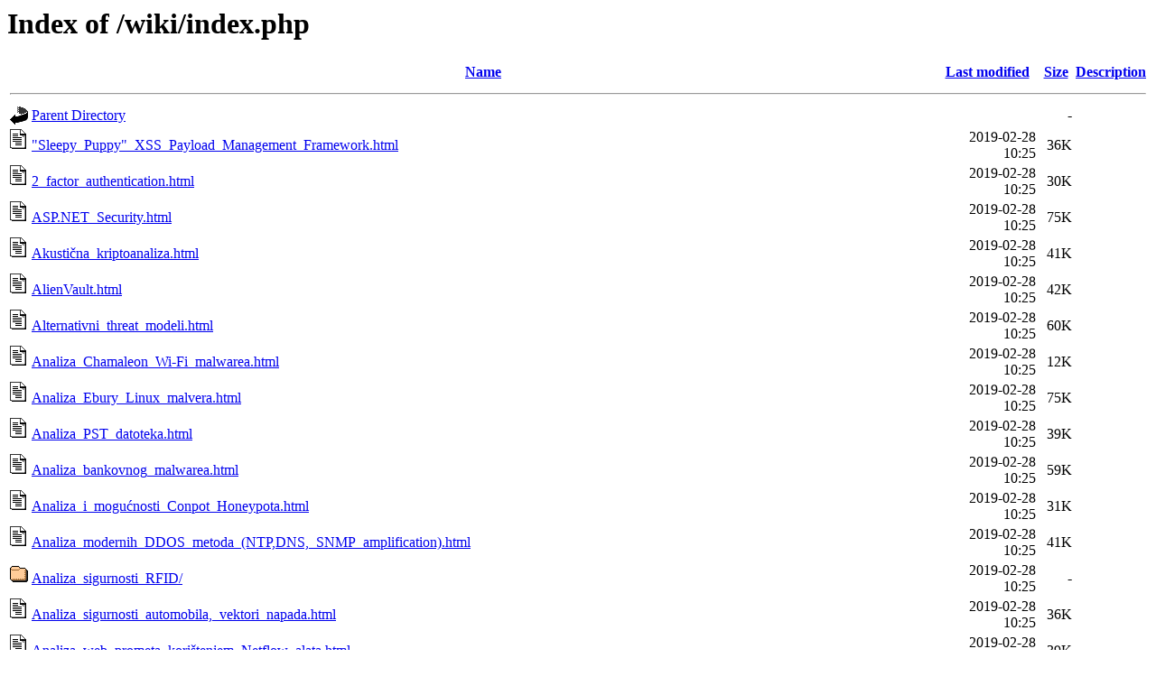

--- FILE ---
content_type: text/html;charset=UTF-8
request_url: https://security.foi.hr/wiki/index.php/?title=Pomo%C4%87:Pomo%C4%87&action=edit
body_size: 9691
content:
<!DOCTYPE HTML PUBLIC "-//W3C//DTD HTML 3.2 Final//EN">
<html>
 <head>
  <title>Index of /wiki/index.php</title>
 </head>
 <body>
<h1>Index of /wiki/index.php</h1>
  <table>
   <tr><th valign="top"><img src="/icons/blank.gif" alt="[ICO]"></th><th><a href="?C=N;O=D">Name</a></th><th><a href="?C=M;O=A">Last modified</a></th><th><a href="?C=S;O=A">Size</a></th><th><a href="?C=D;O=A">Description</a></th></tr>
   <tr><th colspan="5"><hr></th></tr>
<tr><td valign="top"><img src="/icons/back.gif" alt="[PARENTDIR]"></td><td><a href="/wiki/">Parent Directory</a></td><td>&nbsp;</td><td align="right">  - </td><td>&nbsp;</td></tr>
<tr><td valign="top"><img src="/icons/text.gif" alt="[TXT]"></td><td><a href="%22Sleepy_Puppy%22_XSS_Payload_Management_Framework.html">&quot;Sleepy_Puppy&quot;_XSS_Payload_Management_Framework.html</a></td><td align="right">2019-02-28 10:25  </td><td align="right"> 36K</td><td>&nbsp;</td></tr>
<tr><td valign="top"><img src="/icons/text.gif" alt="[TXT]"></td><td><a href="2_factor_authentication.html">2_factor_authentication.html</a></td><td align="right">2019-02-28 10:25  </td><td align="right"> 30K</td><td>&nbsp;</td></tr>
<tr><td valign="top"><img src="/icons/text.gif" alt="[TXT]"></td><td><a href="ASP.NET_Security.html">ASP.NET_Security.html</a></td><td align="right">2019-02-28 10:25  </td><td align="right"> 75K</td><td>&nbsp;</td></tr>
<tr><td valign="top"><img src="/icons/text.gif" alt="[TXT]"></td><td><a href="Akusti%c4%8dna_kriptoanaliza.html">Akustična_kriptoanaliza.html</a></td><td align="right">2019-02-28 10:25  </td><td align="right"> 41K</td><td>&nbsp;</td></tr>
<tr><td valign="top"><img src="/icons/text.gif" alt="[TXT]"></td><td><a href="AlienVault.html">AlienVault.html</a></td><td align="right">2019-02-28 10:25  </td><td align="right"> 42K</td><td>&nbsp;</td></tr>
<tr><td valign="top"><img src="/icons/text.gif" alt="[TXT]"></td><td><a href="Alternativni_threat_modeli.html">Alternativni_threat_modeli.html</a></td><td align="right">2019-02-28 10:25  </td><td align="right"> 60K</td><td>&nbsp;</td></tr>
<tr><td valign="top"><img src="/icons/text.gif" alt="[TXT]"></td><td><a href="Analiza_Chamaleon_Wi-Fi_malwarea.html">Analiza_Chamaleon_Wi-Fi_malwarea.html</a></td><td align="right">2019-02-28 10:25  </td><td align="right"> 12K</td><td>&nbsp;</td></tr>
<tr><td valign="top"><img src="/icons/text.gif" alt="[TXT]"></td><td><a href="Analiza_Ebury_Linux_malvera.html">Analiza_Ebury_Linux_malvera.html</a></td><td align="right">2019-02-28 10:25  </td><td align="right"> 75K</td><td>&nbsp;</td></tr>
<tr><td valign="top"><img src="/icons/text.gif" alt="[TXT]"></td><td><a href="Analiza_PST_datoteka.html">Analiza_PST_datoteka.html</a></td><td align="right">2019-02-28 10:25  </td><td align="right"> 39K</td><td>&nbsp;</td></tr>
<tr><td valign="top"><img src="/icons/text.gif" alt="[TXT]"></td><td><a href="Analiza_bankovnog_malwarea.html">Analiza_bankovnog_malwarea.html</a></td><td align="right">2019-02-28 10:25  </td><td align="right"> 59K</td><td>&nbsp;</td></tr>
<tr><td valign="top"><img src="/icons/text.gif" alt="[TXT]"></td><td><a href="Analiza_i_mogu%c4%87nosti_Conpot_Honeypota.html">Analiza_i_mogućnosti_Conpot_Honeypota.html</a></td><td align="right">2019-02-28 10:25  </td><td align="right"> 31K</td><td>&nbsp;</td></tr>
<tr><td valign="top"><img src="/icons/text.gif" alt="[TXT]"></td><td><a href="Analiza_modernih_DDOS_metoda_(NTP,DNS,_SNMP_amplification).html">Analiza_modernih_DDOS_metoda_(NTP,DNS,_SNMP_amplification).html</a></td><td align="right">2019-02-28 10:25  </td><td align="right"> 41K</td><td>&nbsp;</td></tr>
<tr><td valign="top"><img src="/icons/folder.gif" alt="[DIR]"></td><td><a href="Analiza_sigurnosti_RFID/">Analiza_sigurnosti_RFID/</a></td><td align="right">2019-02-28 10:25  </td><td align="right">  - </td><td>&nbsp;</td></tr>
<tr><td valign="top"><img src="/icons/text.gif" alt="[TXT]"></td><td><a href="Analiza_sigurnosti_automobila,_vektori_napada.html">Analiza_sigurnosti_automobila,_vektori_napada.html</a></td><td align="right">2019-02-28 10:25  </td><td align="right"> 36K</td><td>&nbsp;</td></tr>
<tr><td valign="top"><img src="/icons/text.gif" alt="[TXT]"></td><td><a href="Analiza_web_prometa_kori%c5%a1tenjem_Netflow_alata.html">Analiza_web_prometa_korištenjem_Netflow_alata.html</a></td><td align="right">2019-02-28 10:25  </td><td align="right"> 39K</td><td>&nbsp;</td></tr>
<tr><td valign="top"><img src="/icons/text.gif" alt="[TXT]"></td><td><a href="Analysis_of_Fitness_Tracker_Security_and_Privacy.html">Analysis_of_Fitness_Tracker_Security_and_Privacy.html</a></td><td align="right">2019-02-28 10:25  </td><td align="right"> 36K</td><td>&nbsp;</td></tr>
<tr><td valign="top"><img src="/icons/text.gif" alt="[TXT]"></td><td><a href="Analysis_of_VaultX_leaks.html">Analysis_of_VaultX_leaks.html</a></td><td align="right">2019-02-28 10:25  </td><td align="right">128K</td><td>&nbsp;</td></tr>
<tr><td valign="top"><img src="/icons/text.gif" alt="[TXT]"></td><td><a href="Android_dozvole_(engl._permissions).html">Android_dozvole_(engl._permissions).html</a></td><td align="right">2019-02-28 10:25  </td><td align="right"> 13K</td><td>&nbsp;</td></tr>
<tr><td valign="top"><img src="/icons/text.gif" alt="[TXT]"></td><td><a href="Android_mobitel_kao_rubber_ducky.html">Android_mobitel_kao_rubber_ducky.html</a></td><td align="right">2019-02-28 10:25  </td><td align="right"> 24K</td><td>&nbsp;</td></tr>
<tr><td valign="top"><img src="/icons/text.gif" alt="[TXT]"></td><td><a href="Anonimizacijske_mre%c5%bee.html">Anonimizacijske_mreže.html</a></td><td align="right">2019-02-28 10:25  </td><td align="right"> 12K</td><td>&nbsp;</td></tr>
<tr><td valign="top"><img src="/icons/text.gif" alt="[TXT]"></td><td><a href="Anonimnost_i_privatnost_na_internetu.html">Anonimnost_i_privatnost_na_internetu.html</a></td><td align="right">2019-02-28 10:25  </td><td align="right"> 50K</td><td>&nbsp;</td></tr>
<tr><td valign="top"><img src="/icons/text.gif" alt="[TXT]"></td><td><a href="Anonymous.html">Anonymous.html</a></td><td align="right">2019-02-28 10:25  </td><td align="right"> 49K</td><td>&nbsp;</td></tr>
<tr><td valign="top"><img src="/icons/text.gif" alt="[TXT]"></td><td><a href="Arachni_-_Skener_za_ranjivosti.html">Arachni_-_Skener_za_ranjivosti.html</a></td><td align="right">2019-02-28 10:25  </td><td align="right"> 52K</td><td>&nbsp;</td></tr>
<tr><td valign="top"><img src="/icons/text.gif" alt="[TXT]"></td><td><a href="Autentifikacija,_autorizacija_i_bilje%c5%beenje.html">Autentifikacija,_autorizacija_i_bilježenje.html</a></td><td align="right">2019-02-28 10:25  </td><td align="right">109K</td><td>&nbsp;</td></tr>
<tr><td valign="top"><img src="/icons/text.gif" alt="[TXT]"></td><td><a href="Authentication_and_Authorization_in_Java_Systems.html">Authentication_and_Authorization_in_Java_Systems.html</a></td><td align="right">2019-02-28 10:25  </td><td align="right"> 35K</td><td>&nbsp;</td></tr>
<tr><td valign="top"><img src="/icons/text.gif" alt="[TXT]"></td><td><a href="Authentication_on_mobile_devices_using_machine_learning.html">Authentication_on_mobile_devices_using_machine_learning.html</a></td><td align="right">2019-02-28 10:25  </td><td align="right"> 15K</td><td>&nbsp;</td></tr>
<tr><td valign="top"><img src="/icons/text.gif" alt="[TXT]"></td><td><a href="BadUSB.html">BadUSB.html</a></td><td align="right">2019-02-28 10:25  </td><td align="right"> 40K</td><td>&nbsp;</td></tr>
<tr><td valign="top"><img src="/icons/text.gif" alt="[TXT]"></td><td><a href="BigDataSecurity.html">BigDataSecurity.html</a></td><td align="right">2019-02-28 10:25  </td><td align="right"> 45K</td><td>&nbsp;</td></tr>
<tr><td valign="top"><img src="/icons/text.gif" alt="[TXT]"></td><td><a href="Bitcoin.html">Bitcoin.html</a></td><td align="right">2019-02-28 10:25  </td><td align="right"> 35K</td><td>&nbsp;</td></tr>
<tr><td valign="top"><img src="/icons/text.gif" alt="[TXT]"></td><td><a href="Blockchain_tehnologija_-_Pametni_ugovori.html">Blockchain_tehnologija_-_Pametni_ugovori.html</a></td><td align="right">2019-02-28 10:25  </td><td align="right"> 30K</td><td>&nbsp;</td></tr>
<tr><td valign="top"><img src="/icons/folder.gif" alt="[DIR]"></td><td><a href="Botneti_i_napredni_oblici_malwarea_-_analiza_zeus_/">Botneti_i_napredni_oblici_malwarea_-_analiza_zeus_/</a></td><td align="right">2019-02-28 10:25  </td><td align="right">  - </td><td>&nbsp;</td></tr>
<tr><td valign="top"><img src="/icons/text.gif" alt="[TXT]"></td><td><a href="CORS_exploitation_via_JSONP.html">CORS_exploitation_via_JSONP.html</a></td><td align="right">2019-02-28 10:25  </td><td align="right"> 13K</td><td>&nbsp;</td></tr>
<tr><td valign="top"><img src="/icons/text.gif" alt="[TXT]"></td><td><a href="CPU_miner.html">CPU_miner.html</a></td><td align="right">2019-02-28 10:25  </td><td align="right"> 16K</td><td>&nbsp;</td></tr>
<tr><td valign="top"><img src="/icons/text.gif" alt="[TXT]"></td><td><a href="ChaCha20_algoritam_i_Poly1305_autentifikator.html">ChaCha20_algoritam_i_Poly1305_autentifikator.html</a></td><td align="right">2019-02-28 10:25  </td><td align="right"> 37K</td><td>&nbsp;</td></tr>
<tr><td valign="top"><img src="/icons/text.gif" alt="[TXT]"></td><td><a href="Cobit.html">Cobit.html</a></td><td align="right">2019-02-28 10:25  </td><td align="right"> 73K</td><td>&nbsp;</td></tr>
<tr><td valign="top"><img src="/icons/text.gif" alt="[TXT]"></td><td><a href="Cuckoo_Sandbox.html">Cuckoo_Sandbox.html</a></td><td align="right">2019-02-28 10:25  </td><td align="right"> 41K</td><td>&nbsp;</td></tr>
<tr><td valign="top"><img src="/icons/text.gif" alt="[TXT]"></td><td><a href="Cuckoo_sandbox.html">Cuckoo_sandbox.html</a></td><td align="right">2019-02-28 10:25  </td><td align="right"> 75K</td><td>&nbsp;</td></tr>
<tr><td valign="top"><img src="/icons/text.gif" alt="[TXT]"></td><td><a href="Cyber_Warfare.html">Cyber_Warfare.html</a></td><td align="right">2019-02-28 10:25  </td><td align="right"> 36K</td><td>&nbsp;</td></tr>
<tr><td valign="top"><img src="/icons/text.gif" alt="[TXT]"></td><td><a href="Cyber_Warfare_-_analiza_APTnotes_data.html">Cyber_Warfare_-_analiza_APTnotes_data.html</a></td><td align="right">2019-02-28 10:25  </td><td align="right"> 46K</td><td>&nbsp;</td></tr>
<tr><td valign="top"><img src="/icons/text.gif" alt="[TXT]"></td><td><a href="Cyberbullying.html">Cyberbullying.html</a></td><td align="right">2019-02-28 10:25  </td><td align="right">110K</td><td>&nbsp;</td></tr>
<tr><td valign="top"><img src="/icons/text.gif" alt="[TXT]"></td><td><a href="DDoS_i_DoS_tehnike_napada_%e2%80%93_Layer_4,_Layer_7_(floods,_amplification,_slow_post,_etc.).html">DDoS_i_DoS_tehnike_napada_–_Layer_4,_Layer_7_(floods,_amplification,_slow_post,_etc.).html</a></td><td align="right">2019-02-28 10:25  </td><td align="right"> 57K</td><td>&nbsp;</td></tr>
<tr><td valign="top"><img src="/icons/text.gif" alt="[TXT]"></td><td><a href="Deobfuscation_of_code_written_in_scripting_programming_languages.html">Deobfuscation_of_code_written_in_scripting_programming_languages.html</a></td><td align="right">2019-02-28 10:25  </td><td align="right"> 13K</td><td>&nbsp;</td></tr>
<tr><td valign="top"><img src="/icons/folder.gif" alt="[DIR]"></td><td><a href="Detekcija_i_Prevencija_upada_-_IDS/">Detekcija_i_Prevencija_upada_-_IDS/</a></td><td align="right">2019-02-28 10:25  </td><td align="right">  - </td><td>&nbsp;</td></tr>
<tr><td valign="top"><img src="/icons/text.gif" alt="[TXT]"></td><td><a href="DevOps_Security.html">DevOps_Security.html</a></td><td align="right">2019-02-28 10:25  </td><td align="right"> 43K</td><td>&nbsp;</td></tr>
<tr><td valign="top"><img src="/icons/text.gif" alt="[TXT]"></td><td><a href="Diffie-Hellman_protokol.html">Diffie-Hellman_protokol.html</a></td><td align="right">2019-02-28 10:25  </td><td align="right"> 33K</td><td>&nbsp;</td></tr>
<tr><td valign="top"><img src="/icons/text.gif" alt="[TXT]"></td><td><a href="Dinami%c4%8dka_sandboxing_analiza_malwarea_u_stvarnom_vremenu_%e2%80%93_mehanizam_rada_i_problematika_detekcija_virtualne_okoline._Rad_s_open_source_alatima..html">Dinamička_sandboxing_analiza_malwarea_u_stvarnom_vremenu_–_mehanizam_rada_i_problematika_detekcija_virtualne_okoline._Rad_s_open_source_alatima..html</a></td><td align="right">2019-02-28 10:25  </td><td align="right"> 63K</td><td>&nbsp;</td></tr>
<tr><td valign="top"><img src="/icons/text.gif" alt="[TXT]"></td><td><a href="Dizajn_sigurnih_mre%c5%bea.html">Dizajn_sigurnih_mreža.html</a></td><td align="right">2019-02-28 10:25  </td><td align="right"> 75K</td><td>&nbsp;</td></tr>
<tr><td valign="top"><img src="/icons/text.gif" alt="[TXT]"></td><td><a href="Dodatni_zadaci_za_bodove.html">Dodatni_zadaci_za_bodove.html</a></td><td align="right">2019-02-28 10:25  </td><td align="right"> 17K</td><td>&nbsp;</td></tr>
<tr><td valign="top"><img src="/icons/text.gif" alt="[TXT]"></td><td><a href="Doradnja_otvorene_knjige_%22Sigurnost_informacijskih_sustava%22.html">Doradnja_otvorene_knjige_&quot;Sigurnost_informacijskih_sustava&quot;.html</a></td><td align="right">2019-02-28 10:25  </td><td align="right"> 17K</td><td>&nbsp;</td></tr>
<tr><td valign="top"><img src="/icons/text.gif" alt="[TXT]"></td><td><a href="Dvo_faktorska_autentifikacija.html">Dvo_faktorska_autentifikacija.html</a></td><td align="right">2019-02-28 10:25  </td><td align="right"> 50K</td><td>&nbsp;</td></tr>
<tr><td valign="top"><img src="/icons/text.gif" alt="[TXT]"></td><td><a href="E-Commerce_sigurnost.html">E-Commerce_sigurnost.html</a></td><td align="right">2019-02-28 10:25  </td><td align="right"> 73K</td><td>&nbsp;</td></tr>
<tr><td valign="top"><img src="/icons/text.gif" alt="[TXT]"></td><td><a href="E-voting.html">E-voting.html</a></td><td align="right">2019-02-28 10:25  </td><td align="right"> 99K</td><td>&nbsp;</td></tr>
<tr><td valign="top"><img src="/icons/text.gif" alt="[TXT]"></td><td><a href="ECC_-_Elliptic_Curve_Cryptography.html">ECC_-_Elliptic_Curve_Cryptography.html</a></td><td align="right">2019-02-28 10:25  </td><td align="right"> 34K</td><td>&nbsp;</td></tr>
<tr><td valign="top"><img src="/icons/text.gif" alt="[TXT]"></td><td><a href="ECC_kriptografija_(Elipti%c4%8dne_krivulje).html">ECC_kriptografija_(Eliptične_krivulje).html</a></td><td align="right">2019-02-28 10:25  </td><td align="right"> 88K</td><td>&nbsp;</td></tr>
<tr><td valign="top"><img src="/icons/text.gif" alt="[TXT]"></td><td><a href="ELK_-_Elasticsearch,_Logstash,_Kibana.html">ELK_-_Elasticsearch,_Logstash,_Kibana.html</a></td><td align="right">2019-02-28 10:25  </td><td align="right"> 33K</td><td>&nbsp;</td></tr>
<tr><td valign="top"><img src="/icons/text.gif" alt="[TXT]"></td><td><a href="EMV_protokol_u_karti%c4%8dnom_poslovanju.html">EMV_protokol_u_kartičnom_poslovanju.html</a></td><td align="right">2019-02-28 10:25  </td><td align="right"> 55K</td><td>&nbsp;</td></tr>
<tr><td valign="top"><img src="/icons/text.gif" alt="[TXT]"></td><td><a href="Eksploatacijski_frameworkovi.html">Eksploatacijski_frameworkovi.html</a></td><td align="right">2019-02-28 10:25  </td><td align="right"> 58K</td><td>&nbsp;</td></tr>
<tr><td valign="top"><img src="/icons/text.gif" alt="[TXT]"></td><td><a href="Elastic_security.html">Elastic_security.html</a></td><td align="right">2019-02-28 10:25  </td><td align="right"> 12K</td><td>&nbsp;</td></tr>
<tr><td valign="top"><img src="/icons/text.gif" alt="[TXT]"></td><td><a href="Elementi_razvoja_malicioznog_koda.html">Elementi_razvoja_malicioznog_koda.html</a></td><td align="right">2019-02-28 10:25  </td><td align="right"> 96K</td><td>&nbsp;</td></tr>
<tr><td valign="top"><img src="/icons/text.gif" alt="[TXT]"></td><td><a href="Elipti%c4%8dke_krivulje_u_kriptografiji.html">Eliptičke_krivulje_u_kriptografiji.html</a></td><td align="right">2019-02-28 10:25  </td><td align="right"> 32K</td><td>&nbsp;</td></tr>
<tr><td valign="top"><img src="/icons/text.gif" alt="[TXT]"></td><td><a href="Encrypted_VoIP.html">Encrypted_VoIP.html</a></td><td align="right">2019-02-28 10:25  </td><td align="right"> 12K</td><td>&nbsp;</td></tr>
<tr><td valign="top"><img src="/icons/text.gif" alt="[TXT]"></td><td><a href="Enkripcija_baza_podataka.html">Enkripcija_baza_podataka.html</a></td><td align="right">2019-02-28 10:25  </td><td align="right"> 77K</td><td>&nbsp;</td></tr>
<tr><td valign="top"><img src="/icons/text.gif" alt="[TXT]"></td><td><a href="Ethereum.html">Ethereum.html</a></td><td align="right">2019-02-28 10:25  </td><td align="right"> 29K</td><td>&nbsp;</td></tr>
<tr><td valign="top"><img src="/icons/text.gif" alt="[TXT]"></td><td><a href="FFIEC_Cybersecurity_Assessment_Tool.html">FFIEC_Cybersecurity_Assessment_Tool.html</a></td><td align="right">2019-02-28 10:25  </td><td align="right"> 24K</td><td>&nbsp;</td></tr>
<tr><td valign="top"><img src="/icons/text.gif" alt="[TXT]"></td><td><a href="Factor_analysis_of_information_risk_-_Metodologija_za_procjenu_rizika.html">Factor_analysis_of_information_risk_-_Metodologija_za_procjenu_rizika.html</a></td><td align="right">2019-02-28 10:25  </td><td align="right"> 61K</td><td>&nbsp;</td></tr>
<tr><td valign="top"><img src="/icons/text.gif" alt="[TXT]"></td><td><a href="./Filtiriranje_sadr%c5%beaja_u_tvrtkama:_(primjena_squid-a_i_ostalih_proxya).html">Filtiriranje_sadržaja_u_tvrtkama:_(primjena_squid-a_i_ostalih_proxya).html</a></td><td align="right">2019-02-28 10:25  </td><td align="right">109K</td><td>&nbsp;</td></tr>
<tr><td valign="top"><img src="/icons/text.gif" alt="[TXT]"></td><td><a href="Fizi%c4%8dka_i_tehni%c4%8dka_sigurnost.html">Fizička_i_tehnička_sigurnost.html</a></td><td align="right">2019-02-28 10:25  </td><td align="right"> 31K</td><td>&nbsp;</td></tr>
<tr><td valign="top"><img src="/icons/text.gif" alt="[TXT]"></td><td><a href="Forenzi%c4%8dka_analiza_Windows_10_operacijskog_sustava.html">Forenzička_analiza_Windows_10_operacijskog_sustava.html</a></td><td align="right">2019-02-28 10:25  </td><td align="right"> 46K</td><td>&nbsp;</td></tr>
<tr><td valign="top"><img src="/icons/text.gif" alt="[TXT]"></td><td><a href="Forenzi%c4%8dka_analiza_reflected_i_amplified_DDoS_alata.html">Forenzička_analiza_reflected_i_amplified_DDoS_alata.html</a></td><td align="right">2019-02-28 10:25  </td><td align="right"> 13K</td><td>&nbsp;</td></tr>
<tr><td valign="top"><img src="/icons/text.gif" alt="[TXT]"></td><td><a href="Forenzika_radne_memorije_(Volatility).html">Forenzika_radne_memorije_(Volatility).html</a></td><td align="right">2019-02-28 10:25  </td><td align="right"> 94K</td><td>&nbsp;</td></tr>
<tr><td valign="top"><img src="/icons/text.gif" alt="[TXT]"></td><td><a href="Funkcije_i_ranjivosti_Intel_Management_Enginea.html">Funkcije_i_ranjivosti_Intel_Management_Enginea.html</a></td><td align="right">2019-02-28 10:25  </td><td align="right"> 13K</td><td>&nbsp;</td></tr>
<tr><td valign="top"><img src="/icons/text.gif" alt="[TXT]"></td><td><a href="Fuzzing_web_servisa_(REST_i_SOAP).html">Fuzzing_web_servisa_(REST_i_SOAP).html</a></td><td align="right">2019-02-28 10:25  </td><td align="right"> 50K</td><td>&nbsp;</td></tr>
<tr><td valign="top"><img src="/icons/text.gif" alt="[TXT]"></td><td><a href="Glasstopf.html">Glasstopf.html</a></td><td align="right">2019-02-28 10:25  </td><td align="right"> 51K</td><td>&nbsp;</td></tr>
<tr><td valign="top"><img src="/icons/text.gif" alt="[TXT]"></td><td><a href="Glitch_art.html">Glitch_art.html</a></td><td align="right">2019-02-28 10:25  </td><td align="right"> 33K</td><td>&nbsp;</td></tr>
<tr><td valign="top"><img src="/icons/text.gif" alt="[TXT]"></td><td><a href="GrayLog_-_Upravljanje_dnevni%c4%8dkim_zapisima.html">GrayLog_-_Upravljanje_dnevničkim_zapisima.html</a></td><td align="right">2019-02-28 10:25  </td><td align="right"> 36K</td><td>&nbsp;</td></tr>
<tr><td valign="top"><img src="/icons/text.gif" alt="[TXT]"></td><td><a href="Guiloch%c3%a9ove_krivulje,_superformula_i_sigurnost.html">Guilochéove_krivulje,_superformula_i_sigurnost.html</a></td><td align="right">2019-02-28 10:25  </td><td align="right"> 47K</td><td>&nbsp;</td></tr>
<tr><td valign="top"><img src="/icons/text.gif" alt="[TXT]"></td><td><a href="Hakiranje_uporabom_mobilnih_ure%c4%91aja_%e2%80%93_footprinting,_scanning,_enumeration,_system_hacking,_sniffing,_Dos_attack,_etc..html">Hakiranje_uporabom_mobilnih_uređaja_–_footprinting,_scanning,_enumeration,_system_hacking,_sniffing,_Dos_attack,_etc..html</a></td><td align="right">2019-02-28 10:25  </td><td align="right"> 54K</td><td>&nbsp;</td></tr>
<tr><td valign="top"><img src="/icons/text.gif" alt="[TXT]"></td><td><a href="Hardening_Linux_Server.html">Hardening_Linux_Server.html</a></td><td align="right">2019-02-28 10:25  </td><td align="right"> 56K</td><td>&nbsp;</td></tr>
<tr><td valign="top"><img src="/icons/text.gif" alt="[TXT]"></td><td><a href="Hash_Functions_and_Data_Integrity.html">Hash_Functions_and_Data_Integrity.html</a></td><td align="right">2019-02-28 10:25  </td><td align="right"> 45K</td><td>&nbsp;</td></tr>
<tr><td valign="top"><img src="/icons/text.gif" alt="[TXT]"></td><td><a href="Heap_Spraying.html">Heap_Spraying.html</a></td><td align="right">2019-02-28 10:25  </td><td align="right"> 78K</td><td>&nbsp;</td></tr>
<tr><td valign="top"><img src="/icons/text.gif" alt="[TXT]"></td><td><a href="Hidden_Service.html">Hidden_Service.html</a></td><td align="right">2019-02-28 10:25  </td><td align="right"> 26K</td><td>&nbsp;</td></tr>
<tr><td valign="top"><img src="/icons/text.gif" alt="[TXT]"></td><td><a href="High_interaction_honeypotovi.html">High_interaction_honeypotovi.html</a></td><td align="right">2019-02-28 10:25  </td><td align="right"> 50K</td><td>&nbsp;</td></tr>
<tr><td valign="top"><img src="/icons/text.gif" alt="[TXT]"></td><td><a href="HoneyNetwork.html">HoneyNetwork.html</a></td><td align="right">2019-02-28 10:25  </td><td align="right"> 26K</td><td>&nbsp;</td></tr>
<tr><td valign="top"><img src="/icons/text.gif" alt="[TXT]"></td><td><a href="Honeypotovi.html">Honeypotovi.html</a></td><td align="right">2019-02-28 10:25  </td><td align="right"> 55K</td><td>&nbsp;</td></tr>
<tr><td valign="top"><img src="/icons/text.gif" alt="[TXT]"></td><td><a href="IOS_Security_i_aplikativni_primjer_koji_koristi_Apple_Touch_ID_FingerPrint_API.html">IOS_Security_i_aplikativni_primjer_koji_koristi_Apple_Touch_ID_FingerPrint_API.html</a></td><td align="right">2019-02-28 10:25  </td><td align="right"> 44K</td><td>&nbsp;</td></tr>
<tr><td valign="top"><img src="/icons/text.gif" alt="[TXT]"></td><td><a href="./ISO_27001:2013_i_ISO_27002:2013_-_Implementacija_u_poduze%c4%87u.html">ISO_27001:2013_i_ISO_27002:2013_-_Implementacija_u_poduzeću.html</a></td><td align="right">2019-02-28 10:25  </td><td align="right"> 94K</td><td>&nbsp;</td></tr>
<tr><td valign="top"><img src="/icons/text.gif" alt="[TXT]"></td><td><a href="ISO_27001_-_Upravljanje_IS.html">ISO_27001_-_Upravljanje_IS.html</a></td><td align="right">2019-02-28 10:25  </td><td align="right"> 12K</td><td>&nbsp;</td></tr>
<tr><td valign="top"><img src="/icons/text.gif" alt="[TXT]"></td><td><a href="ISO_27002_-_Norma_i_Sukladnost.html">ISO_27002_-_Norma_i_Sukladnost.html</a></td><td align="right">2019-02-28 10:25  </td><td align="right"> 61K</td><td>&nbsp;</td></tr>
<tr><td valign="top"><img src="/icons/text.gif" alt="[TXT]"></td><td><a href="ISO_27005_-_Upravljanje_rizicima.html">ISO_27005_-_Upravljanje_rizicima.html</a></td><td align="right">2019-02-28 10:25  </td><td align="right">111K</td><td>&nbsp;</td></tr>
<tr><td valign="top"><img src="/icons/text.gif" alt="[TXT]"></td><td><a href="ISO_standards_for_blockchain_and_smartcontracts.html">ISO_standards_for_blockchain_and_smartcontracts.html</a></td><td align="right">2019-02-28 10:25  </td><td align="right"> 25K</td><td>&nbsp;</td></tr>
<tr><td valign="top"><img src="/icons/text.gif" alt="[TXT]"></td><td><a href="Identificiraju%c4%87a_veza_prema_web_servisu.html">Identificirajuća_veza_prema_web_servisu.html</a></td><td align="right">2019-02-28 10:25  </td><td align="right"> 43K</td><td>&nbsp;</td></tr>
<tr><td valign="top"><img src="/icons/text.gif" alt="[TXT]"></td><td><a href="Implementacija_ISMS-a.html">Implementacija_ISMS-a.html</a></td><td align="right">2019-02-28 10:25  </td><td align="right"> 55K</td><td>&nbsp;</td></tr>
<tr><td valign="top"><img src="/icons/text.gif" alt="[TXT]"></td><td><a href="Infrastruktura_javnog_klju%c4%8da_-_PKI.html">Infrastruktura_javnog_ključa_-_PKI.html</a></td><td align="right">2019-02-28 10:25  </td><td align="right"> 66K</td><td>&nbsp;</td></tr>
<tr><td valign="top"><img src="/icons/text.gif" alt="[TXT]"></td><td><a href="Integracija_ESP8266_modula_i_mikrofona.html">Integracija_ESP8266_modula_i_mikrofona.html</a></td><td align="right">2019-02-28 10:25  </td><td align="right"> 61K</td><td>&nbsp;</td></tr>
<tr><td valign="top"><img src="/icons/text.gif" alt="[TXT]"></td><td><a href="Internet_of_Things_Security.html">Internet_of_Things_Security.html</a></td><td align="right">2019-02-28 10:25  </td><td align="right"> 29K</td><td>&nbsp;</td></tr>
<tr><td valign="top"><img src="/icons/text.gif" alt="[TXT]"></td><td><a href="./Internet_of_Wrongs:_NodeMCU_ESP8266_SoC_u_ofenzivnoj_sigurnosti.html">Internet_of_Wrongs:_NodeMCU_ESP8266_SoC_u_ofenzivnoj_sigurnosti.html</a></td><td align="right">2019-02-28 10:25  </td><td align="right">152K</td><td>&nbsp;</td></tr>
<tr><td valign="top"><img src="/icons/text.gif" alt="[TXT]"></td><td><a href="Isolation_methods_in_networks.html">Isolation_methods_in_networks.html</a></td><td align="right">2019-02-28 10:25  </td><td align="right"> 28K</td><td>&nbsp;</td></tr>
<tr><td valign="top"><img src="/icons/text.gif" alt="[TXT]"></td><td><a href="Ispitivanje_ranjivosti_web_aplikacija_pomo%c4%87u_alata_Arachni_i_w3af.html">Ispitivanje_ranjivosti_web_aplikacija_pomoću_alata_Arachni_i_w3af.html</a></td><td align="right">2019-02-28 10:25  </td><td align="right"> 58K</td><td>&nbsp;</td></tr>
<tr><td valign="top"><img src="/icons/text.gif" alt="[TXT]"></td><td><a href="Ispravno_kori%c5%a1tenje_stream_ciphera_nalik_RC4.html">Ispravno_korištenje_stream_ciphera_nalik_RC4.html</a></td><td align="right">2019-02-28 10:25  </td><td align="right"> 71K</td><td>&nbsp;</td></tr>
<tr><td valign="top"><img src="/icons/text.gif" alt="[TXT]"></td><td><a href="Izgradnja_ISMS-a_i_certificiranje_po_normi_ISO_27001.html">Izgradnja_ISMS-a_i_certificiranje_po_normi_ISO_27001.html</a></td><td align="right">2019-02-28 10:25  </td><td align="right">132K</td><td>&nbsp;</td></tr>
<tr><td valign="top"><img src="/icons/folder.gif" alt="[DIR]"></td><td><a href="Izrada_mre%c5%benih_spremi%c5%a1ta_sa_softwareskim_raidom_/">Izrada_mrežnih_spremišta_sa_softwareskim_raidom_/</a></td><td align="right">2019-02-28 10:25  </td><td align="right">  - </td><td>&nbsp;</td></tr>
<tr><td valign="top"><img src="/icons/folder.gif" alt="[DIR]"></td><td><a href="./Izrada_naprednog_malwarea:_trojana/">Izrada_naprednog_malwarea:_trojana/</a></td><td align="right">2019-02-28 10:25  </td><td align="right">  - </td><td>&nbsp;</td></tr>
<tr><td valign="top"><img src="/icons/text.gif" alt="[TXT]"></td><td><a href="Izrada_virtualnog_(VMWare)_stroja_za_potrebe_nadogradnje_sqlmap-a.html">Izrada_virtualnog_(VMWare)_stroja_za_potrebe_nadogradnje_sqlmap-a.html</a></td><td align="right">2019-02-28 10:25  </td><td align="right"> 32K</td><td>&nbsp;</td></tr>
<tr><td valign="top"><img src="/icons/text.gif" alt="[TXT]"></td><td><a href="Izrada_web_priru%c4%8dnika_na_github_repozitoriju.html">Izrada_web_priručnika_na_github_repozitoriju.html</a></td><td align="right">2019-02-28 10:25  </td><td align="right"> 13K</td><td>&nbsp;</td></tr>
<tr><td valign="top"><img src="/icons/text.gif" alt="[TXT]"></td><td><a href="Izvori_i_mehanizmi_financiranja_cyber_kriminala.html">Izvori_i_mehanizmi_financiranja_cyber_kriminala.html</a></td><td align="right">2019-02-28 10:25  </td><td align="right"> 31K</td><td>&nbsp;</td></tr>
<tr><td valign="top"><img src="/icons/text.gif" alt="[TXT]"></td><td><a href="Izvori_prijetnji_u_energetskom_sektoru.html">Izvori_prijetnji_u_energetskom_sektoru.html</a></td><td align="right">2019-02-28 10:25  </td><td align="right"> 26K</td><td>&nbsp;</td></tr>
<tr><td valign="top"><img src="/icons/text.gif" alt="[TXT]"></td><td><a href="Katalozi_prijetnji_i_taksonomije_sigurnosti.html">Katalozi_prijetnji_i_taksonomije_sigurnosti.html</a></td><td align="right">2019-02-28 10:25  </td><td align="right">136K</td><td>&nbsp;</td></tr>
<tr><td valign="top"><img src="/icons/text.gif" alt="[TXT]"></td><td><a href="KeyLogger_Golang_&amp;_C.html">KeyLogger_Golang_&amp;_C.html</a></td><td align="right">2019-02-28 10:25  </td><td align="right"> 23K</td><td>&nbsp;</td></tr>
<tr><td valign="top"><img src="/icons/text.gif" alt="[TXT]"></td><td><a href="Keylogger.html">Keylogger.html</a></td><td align="right">2019-02-28 10:25  </td><td align="right"> 30K</td><td>&nbsp;</td></tr>
<tr><td valign="top"><img src="/icons/text.gif" alt="[TXT]"></td><td><a href="Komercijalno_spa%c5%a1avanje_podataka.html">Komercijalno_spašavanje_podataka.html</a></td><td align="right">2019-02-28 10:25  </td><td align="right"> 88K</td><td>&nbsp;</td></tr>
<tr><td valign="top"><img src="/icons/text.gif" alt="[TXT]"></td><td><a href="Komparativna_analiza_metode_izolacije_koda.html">Komparativna_analiza_metode_izolacije_koda.html</a></td><td align="right">2019-02-28 10:25  </td><td align="right"> 13K</td><td>&nbsp;</td></tr>
<tr><td valign="top"><img src="/icons/text.gif" alt="[TXT]"></td><td><a href="Konfiguracija_i_za%c5%a1tita_lokalne_mre%c5%bee_-_DD-WRT.html">Konfiguracija_i_zaštita_lokalne_mreže_-_DD-WRT.html</a></td><td align="right">2019-02-28 10:25  </td><td align="right"> 34K</td><td>&nbsp;</td></tr>
<tr><td valign="top"><img src="/icons/text.gif" alt="[TXT]"></td><td><a href="Kori%c5%a1tenje_ESP8266_u_kriptografiji.html">Korištenje_ESP8266_u_kriptografiji.html</a></td><td align="right">2019-02-28 10:25  </td><td align="right"> 35K</td><td>&nbsp;</td></tr>
<tr><td valign="top"><img src="/icons/text.gif" alt="[TXT]"></td><td><a href="Kori%c5%a1tenje_Javascripta_u_maliciozne_svrhe.html">Korištenje_Javascripta_u_maliciozne_svrhe.html</a></td><td align="right">2019-02-28 10:25  </td><td align="right"> 52K</td><td>&nbsp;</td></tr>
<tr><td valign="top"><img src="/icons/text.gif" alt="[TXT]"></td><td><a href="Kori%c5%a1tenje_Windows_PowerShella_u_posteksploataciji.html">Korištenje_Windows_PowerShella_u_posteksploataciji.html</a></td><td align="right">2019-02-28 10:25  </td><td align="right"> 34K</td><td>&nbsp;</td></tr>
<tr><td valign="top"><img src="/icons/text.gif" alt="[TXT]"></td><td><a href="Korisni_linkovi_i_literatura.html">Korisni_linkovi_i_literatura.html</a></td><td align="right">2019-02-28 10:25  </td><td align="right"> 13K</td><td>&nbsp;</td></tr>
<tr><td valign="top"><img src="/icons/text.gif" alt="[TXT]"></td><td><a href="Kra%c4%91a_indentiteta.html">Krađa_indentiteta.html</a></td><td align="right">2019-02-28 10:25  </td><td align="right"> 69K</td><td>&nbsp;</td></tr>
<tr><td valign="top"><img src="/icons/text.gif" alt="[TXT]"></td><td><a href="Kreiranje_kriptovalute_kori%c5%a1tenjem_Ethereum-a.html">Kreiranje_kriptovalute_korištenjem_Ethereum-a.html</a></td><td align="right">2019-02-28 10:25  </td><td align="right"> 49K</td><td>&nbsp;</td></tr>
<tr><td valign="top"><img src="/icons/text.gif" alt="[TXT]"></td><td><a href="Kriptiranje_PE-ova.html">Kriptiranje_PE-ova.html</a></td><td align="right">2019-02-28 10:25  </td><td align="right"> 48K</td><td>&nbsp;</td></tr>
<tr><td valign="top"><img src="/icons/text.gif" alt="[TXT]"></td><td><a href="Kriptovalute.html">Kriptovalute.html</a></td><td align="right">2019-02-28 10:25  </td><td align="right"> 44K</td><td>&nbsp;</td></tr>
<tr><td valign="top"><img src="/icons/text.gif" alt="[TXT]"></td><td><a href="Kriptovirologija.html">Kriptovirologija.html</a></td><td align="right">2019-02-28 10:25  </td><td align="right"> 55K</td><td>&nbsp;</td></tr>
<tr><td valign="top"><img src="/icons/text.gif" alt="[TXT]"></td><td><a href="Kvantna_kriptografija.html">Kvantna_kriptografija.html</a></td><td align="right">2019-02-28 10:25  </td><td align="right"> 90K</td><td>&nbsp;</td></tr>
<tr><td valign="top"><img src="/icons/text.gif" alt="[TXT]"></td><td><a href="L7_Mre%c5%beno_filtriranje.html">L7_Mrežno_filtriranje.html</a></td><td align="right">2019-02-28 10:25  </td><td align="right">108K</td><td>&nbsp;</td></tr>
<tr><td valign="top"><img src="/icons/text.gif" alt="[TXT]"></td><td><a href="Linearna_kriptoanaliza.html">Linearna_kriptoanaliza.html</a></td><td align="right">2019-02-28 10:25  </td><td align="right">126K</td><td>&nbsp;</td></tr>
<tr><td valign="top"><img src="/icons/text.gif" alt="[TXT]"></td><td><a href="Malicious_network_traffic_analysis.html">Malicious_network_traffic_analysis.html</a></td><td align="right">2019-02-28 10:25  </td><td align="right"> 22K</td><td>&nbsp;</td></tr>
<tr><td valign="top"><img src="/icons/text.gif" alt="[TXT]"></td><td><a href="Man_In_The_Middle_Network_Attack_with_Android.html">Man_In_The_Middle_Network_Attack_with_Android.html</a></td><td align="right">2019-02-28 10:25  </td><td align="right"> 56K</td><td>&nbsp;</td></tr>
<tr><td valign="top"><img src="/icons/text.gif" alt="[TXT]"></td><td><a href="Man_in_the_middle_local_network_attack_(mitmf,_bettercap).html">Man_in_the_middle_local_network_attack_(mitmf,_bettercap).html</a></td><td align="right">2019-02-28 10:25  </td><td align="right"> 30K</td><td>&nbsp;</td></tr>
<tr><td valign="top"><img src="/icons/text.gif" alt="[TXT]"></td><td><a href="Metasploit_framework_i_izrada_modula_za_MSF.html">Metasploit_framework_i_izrada_modula_za_MSF.html</a></td><td align="right">2019-02-28 10:25  </td><td align="right"> 80K</td><td>&nbsp;</td></tr>
<tr><td valign="top"><img src="/icons/text.gif" alt="[TXT]"></td><td><a href="Methods_of_monetization_for_cyber_crimes.html">Methods_of_monetization_for_cyber_crimes.html</a></td><td align="right">2019-02-28 10:25  </td><td align="right"> 13K</td><td>&nbsp;</td></tr>
<tr><td valign="top"><img src="/icons/text.gif" alt="[TXT]"></td><td><a href="Metode_za%c5%a1tite_softwarea_-_Packing.html">Metode_zaštite_softwarea_-_Packing.html</a></td><td align="right">2019-02-28 10:25  </td><td align="right"> 91K</td><td>&nbsp;</td></tr>
<tr><td valign="top"><img src="/icons/text.gif" alt="[TXT]"></td><td><a href="Metodologije_za_razvoj_sigurnog_softvera.html">Metodologije_za_razvoj_sigurnog_softvera.html</a></td><td align="right">2019-02-28 10:25  </td><td align="right"> 65K</td><td>&nbsp;</td></tr>
<tr><td valign="top"><img src="/icons/text.gif" alt="[TXT]"></td><td><a href="Microsoft_Active_Directory.html">Microsoft_Active_Directory.html</a></td><td align="right">2019-02-28 10:25  </td><td align="right"> 42K</td><td>&nbsp;</td></tr>
<tr><td valign="top"><img src="/icons/text.gif" alt="[TXT]"></td><td><a href="Microsoft_Intune.html">Microsoft_Intune.html</a></td><td align="right">2019-02-28 10:25  </td><td align="right"> 34K</td><td>&nbsp;</td></tr>
<tr><td valign="top"><img src="/icons/text.gif" alt="[TXT]"></td><td><a href="MitM_napadi.html">MitM_napadi.html</a></td><td align="right">2019-02-28 10:25  </td><td align="right"> 68K</td><td>&nbsp;</td></tr>
<tr><td valign="top"><img src="/icons/folder.gif" alt="[DIR]"></td><td><a href="Mjerenje_performansi_klijent/">Mjerenje_performansi_klijent/</a></td><td align="right">2019-02-28 10:25  </td><td align="right">  - </td><td>&nbsp;</td></tr>
<tr><td valign="top"><img src="/icons/text.gif" alt="[TXT]"></td><td><a href="Mobilno_bankarstvo.html">Mobilno_bankarstvo.html</a></td><td align="right">2019-02-28 10:25  </td><td align="right">126K</td><td>&nbsp;</td></tr>
<tr><td valign="top"><img src="/icons/text.gif" alt="[TXT]"></td><td><a href="ModSecurity.html">ModSecurity.html</a></td><td align="right">2019-02-28 10:25  </td><td align="right"> 62K</td><td>&nbsp;</td></tr>
<tr><td valign="top"><img src="/icons/text.gif" alt="[TXT]"></td><td><a href="Mod_Security.html">Mod_Security.html</a></td><td align="right">2019-02-28 10:25  </td><td align="right"> 49K</td><td>&nbsp;</td></tr>
<tr><td valign="top"><img src="/icons/text.gif" alt="[TXT]"></td><td><a href="Modeliranje_DoS_napada.html">Modeliranje_DoS_napada.html</a></td><td align="right">2019-02-28 10:25  </td><td align="right"> 77K</td><td>&nbsp;</td></tr>
<tr><td valign="top"><img src="/icons/text.gif" alt="[TXT]"></td><td><a href="Moloch_za_analizu_mre%c5%benog_prometa.html">Moloch_za_analizu_mrežnog_prometa.html</a></td><td align="right">2019-02-28 10:25  </td><td align="right"> 26K</td><td>&nbsp;</td></tr>
<tr><td valign="top"><img src="/icons/folder.gif" alt="[DIR]"></td><td><a href="Monitoring_-_NagiOS_/">Monitoring_-_NagiOS_/</a></td><td align="right">2019-02-28 10:25  </td><td align="right">  - </td><td>&nbsp;</td></tr>
<tr><td valign="top"><img src="/icons/text.gif" alt="[TXT]"></td><td><a href="Monitoring_-_Splunk.html">Monitoring_-_Splunk.html</a></td><td align="right">2019-02-28 10:25  </td><td align="right"> 32K</td><td>&nbsp;</td></tr>
<tr><td valign="top"><img src="/icons/text.gif" alt="[TXT]"></td><td><a href="Monitoring_-_ZenOSS.html">Monitoring_-_ZenOSS.html</a></td><td align="right">2019-02-28 10:25  </td><td align="right">101K</td><td>&nbsp;</td></tr>
<tr><td valign="top"><img src="/icons/text.gif" alt="[TXT]"></td><td><a href="Mre%c5%beno_filtriranje_-_PFSense,_iptables.html">Mrežno_filtriranje_-_PFSense,_iptables.html</a></td><td align="right">2019-02-28 10:25  </td><td align="right">120K</td><td>&nbsp;</td></tr>
<tr><td valign="top"><img src="/icons/text.gif" alt="[TXT]"></td><td><a href="NASA_-_Information_Systems_Security_Policy.html">NASA_-_Information_Systems_Security_Policy.html</a></td><td align="right">2019-02-28 10:25  </td><td align="right"> 33K</td><td>&nbsp;</td></tr>
<tr><td valign="top"><img src="/icons/text.gif" alt="[TXT]"></td><td><a href="Napadi_na_korisnika_putem_web_browsera.html">Napadi_na_korisnika_putem_web_browsera.html</a></td><td align="right">2019-02-28 10:25  </td><td align="right"> 34K</td><td>&nbsp;</td></tr>
<tr><td valign="top"><img src="/icons/text.gif" alt="[TXT]"></td><td><a href="Napadi_na_sigurnosne_sustave_zra%c4%8dnog_prometa.html">Napadi_na_sigurnosne_sustave_zračnog_prometa.html</a></td><td align="right">2019-02-28 10:25  </td><td align="right"> 57K</td><td>&nbsp;</td></tr>
<tr><td valign="top"><img src="/icons/text.gif" alt="[TXT]"></td><td><a href="Napredne_funkcije_iptables-a_kao_vatrozida_(sa_L7_filtiranjem_i_custom_zakrpama).html">Napredne_funkcije_iptables-a_kao_vatrozida_(sa_L7_filtiranjem_i_custom_zakrpama).html</a></td><td align="right">2019-02-28 10:25  </td><td align="right"> 88K</td><td>&nbsp;</td></tr>
<tr><td valign="top"><img src="/icons/text.gif" alt="[TXT]"></td><td><a href="Nftables_i_netflow.html">Nftables_i_netflow.html</a></td><td align="right">2019-02-28 10:25  </td><td align="right"> 33K</td><td>&nbsp;</td></tr>
<tr><td valign="top"><img src="/icons/text.gif" alt="[TXT]"></td><td><a href="Nginx.html">Nginx.html</a></td><td align="right">2019-02-28 10:25  </td><td align="right"> 77K</td><td>&nbsp;</td></tr>
<tr><td valign="top"><img src="/icons/text.gif" alt="[TXT]"></td><td><a href="Nmap.Nmap_scripting_engine.html">Nmap.Nmap_scripting_engine.html</a></td><td align="right">2019-02-28 10:25  </td><td align="right"> 57K</td><td>&nbsp;</td></tr>
<tr><td valign="top"><img src="/icons/folder.gif" alt="[DIR]"></td><td><a href="O%c4%8dvr%c5%a1%c4%87enje_*BSD/">Očvršćenje_*BSD/</a></td><td align="right">2019-02-28 10:25  </td><td align="right">  - </td><td>&nbsp;</td></tr>
<tr><td valign="top"><img src="/icons/folder.gif" alt="[DIR]"></td><td><a href="O%c4%8dvr%c5%a1%c4%87enje_GNU/">Očvršćenje_GNU/</a></td><td align="right">2019-02-28 10:25  </td><td align="right">  - </td><td>&nbsp;</td></tr>
<tr><td valign="top"><img src="/icons/text.gif" alt="[TXT]"></td><td><a href="OAuth2_i_Spring_Boot.html">OAuth2_i_Spring_Boot.html</a></td><td align="right">2019-02-28 10:25  </td><td align="right"> 33K</td><td>&nbsp;</td></tr>
<tr><td valign="top"><img src="/icons/text.gif" alt="[TXT]"></td><td><a href="OAuth_autorizacija.html">OAuth_autorizacija.html</a></td><td align="right">2019-02-28 10:25  </td><td align="right"> 37K</td><td>&nbsp;</td></tr>
<tr><td valign="top"><img src="/icons/text.gif" alt="[TXT]"></td><td><a href="OSINT_-_Open_Source_Intelligence.html">OSINT_-_Open_Source_Intelligence.html</a></td><td align="right">2019-02-28 10:25  </td><td align="right"> 59K</td><td>&nbsp;</td></tr>
<tr><td valign="top"><img src="/icons/text.gif" alt="[TXT]"></td><td><a href="OSTN.html">OSTN.html</a></td><td align="right">2019-02-28 10:25  </td><td align="right"> 43K</td><td>&nbsp;</td></tr>
<tr><td valign="top"><img src="/icons/text.gif" alt="[TXT]"></td><td><a href="OTP_(One_time_password_rje%c5%a1enja)_-_primjena_Google_Authenticatora.html">OTP_(One_time_password_rješenja)_-_primjena_Google_Authenticatora.html</a></td><td align="right">2019-02-28 10:25  </td><td align="right">106K</td><td>&nbsp;</td></tr>
<tr><td valign="top"><img src="/icons/text.gif" alt="[TXT]"></td><td><a href="OWASP_ESAPI.html">OWASP_ESAPI.html</a></td><td align="right">2019-02-28 10:25  </td><td align="right"> 85K</td><td>&nbsp;</td></tr>
<tr><td valign="top"><img src="/icons/text.gif" alt="[TXT]"></td><td><a href="./OWASP_Top_10:_Problemi_autentikacije,_kriptografije_i_referenci_koda.html">OWASP_Top_10:_Problemi_autentikacije,_kriptografije_i_referenci_koda.html</a></td><td align="right">2019-02-28 10:25  </td><td align="right">109K</td><td>&nbsp;</td></tr>
<tr><td valign="top"><img src="/icons/folder.gif" alt="[DIR]"></td><td><a href="./OWASP_Top_10:_Problemi_sa_umetanjem_koda/">OWASP_Top_10:_Problemi_sa_umetanjem_koda/</a></td><td align="right">2019-02-28 10:25  </td><td align="right">  - </td><td>&nbsp;</td></tr>
<tr><td valign="top"><img src="/icons/text.gif" alt="[TXT]"></td><td><a href="OWASP_Zap_kao_automatizirani_skener_sigurnosti.html">OWASP_Zap_kao_automatizirani_skener_sigurnosti.html</a></td><td align="right">2019-02-28 10:25  </td><td align="right"> 13K</td><td>&nbsp;</td></tr>
<tr><td valign="top"><img src="/icons/text.gif" alt="[TXT]"></td><td><a href="Obijanje_bluetooth_brave_sa_bluetooth_snifferom.html">Obijanje_bluetooth_brave_sa_bluetooth_snifferom.html</a></td><td align="right">2019-02-28 10:25  </td><td align="right"> 43K</td><td>&nbsp;</td></tr>
<tr><td valign="top"><img src="/icons/text.gif" alt="[TXT]"></td><td><a href="Obvezna_kontrola_pristupa_-_MAC_-_AppArmor.html">Obvezna_kontrola_pristupa_-_MAC_-_AppArmor.html</a></td><td align="right">2019-02-28 10:25  </td><td align="right"> 22K</td><td>&nbsp;</td></tr>
<tr><td valign="top"><img src="/icons/text.gif" alt="[TXT]"></td><td><a href="Odgovaranje_na_incidente_-_Incident_response.html">Odgovaranje_na_incidente_-_Incident_response.html</a></td><td align="right">2019-02-28 10:25  </td><td align="right">190K</td><td>&nbsp;</td></tr>
<tr><td valign="top"><img src="/icons/text.gif" alt="[TXT]"></td><td><a href="Odgovaranje_na_incidente_-_Incident_response_PITUP.html">Odgovaranje_na_incidente_-_Incident_response_PITUP.html</a></td><td align="right">2019-02-28 10:25  </td><td align="right"> 30K</td><td>&nbsp;</td></tr>
<tr><td valign="top"><img src="/icons/text.gif" alt="[TXT]"></td><td><a href="Odgovor_i_baratanje_incidentima.html">Odgovor_i_baratanje_incidentima.html</a></td><td align="right">2019-02-28 10:25  </td><td align="right"> 92K</td><td>&nbsp;</td></tr>
<tr><td valign="top"><img src="/icons/text.gif" alt="[TXT]"></td><td><a href="Offensive_powershell.html">Offensive_powershell.html</a></td><td align="right">2019-02-28 10:25  </td><td align="right"> 53K</td><td>&nbsp;</td></tr>
<tr><td valign="top"><img src="/icons/text.gif" alt="[TXT]"></td><td><a href="Onion_router(TOR).html">Onion_router(TOR).html</a></td><td align="right">2019-02-28 10:25  </td><td align="right"> 37K</td><td>&nbsp;</td></tr>
<tr><td valign="top"><img src="/icons/text.gif" alt="[TXT]"></td><td><a href="OpenWRT.html">OpenWRT.html</a></td><td align="right">2019-02-28 10:25  </td><td align="right"> 61K</td><td>&nbsp;</td></tr>
<tr><td valign="top"><img src="/icons/text.gif" alt="[TXT]"></td><td><a href="Open_security_manual.html">Open_security_manual.html</a></td><td align="right">2019-02-28 10:25  </td><td align="right"> 12K</td><td>&nbsp;</td></tr>
<tr><td valign="top"><img src="/icons/text.gif" alt="[TXT]"></td><td><a href="Operacijska_sigurnost.html">Operacijska_sigurnost.html</a></td><td align="right">2019-02-28 10:25  </td><td align="right"> 44K</td><td>&nbsp;</td></tr>
<tr><td valign="top"><img src="/icons/text.gif" alt="[TXT]"></td><td><a href="Oracle_DB_security_features.html">Oracle_DB_security_features.html</a></td><td align="right">2019-02-28 10:25  </td><td align="right"> 12K</td><td>&nbsp;</td></tr>
<tr><td valign="top"><img src="/icons/text.gif" alt="[TXT]"></td><td><a href="Osiguravanje_java_koda_na_moblinim_aplikacijama.html">Osiguravanje_java_koda_na_moblinim_aplikacijama.html</a></td><td align="right">2019-02-28 10:25  </td><td align="right"> 24K</td><td>&nbsp;</td></tr>
<tr><td valign="top"><img src="/icons/text.gif" alt="[TXT]"></td><td><a href="Osobna_kriptografija_-_GPG,_TrueCrypt,_SSL.html">Osobna_kriptografija_-_GPG,_TrueCrypt,_SSL.html</a></td><td align="right">2019-02-28 10:25  </td><td align="right">100K</td><td>&nbsp;</td></tr>
<tr><td valign="top"><img src="/icons/text.gif" alt="[TXT]"></td><td><a href="Otpornost_Tehni%c4%8dkih_Mjera_Za_Neovla%c5%a1teni_Pristup.html">Otpornost_Tehničkih_Mjera_Za_Neovlašteni_Pristup.html</a></td><td align="right">2019-02-28 10:25  </td><td align="right"> 23K</td><td>&nbsp;</td></tr>
<tr><td valign="top"><img src="/icons/folder.gif" alt="[DIR]"></td><td><a href="Otvoreni_routeri_-_OpenWRT_/">Otvoreni_routeri_-_OpenWRT_/</a></td><td align="right">2019-02-28 10:25  </td><td align="right">  - </td><td>&nbsp;</td></tr>
<tr><td valign="top"><img src="/icons/text.gif" alt="[TXT]"></td><td><a href="Ozna%c4%8davanje_i_pra%c4%87enje_PDF-a.html">Označavanje_i_praćenje_PDF-a.html</a></td><td align="right">2019-02-28 10:25  </td><td align="right"> 59K</td><td>&nbsp;</td></tr>
<tr><td valign="top"><img src="/icons/text.gif" alt="[TXT]"></td><td><a href="PCI-DSS.html">PCI-DSS.html</a></td><td align="right">2019-02-28 10:25  </td><td align="right"> 77K</td><td>&nbsp;</td></tr>
<tr><td valign="top"><img src="/icons/text.gif" alt="[TXT]"></td><td><a href="PCI-DSS_Norma,_sukladnost_sa_PCI-DSS_normom.html">PCI-DSS_Norma,_sukladnost_sa_PCI-DSS_normom.html</a></td><td align="right">2019-02-28 10:25  </td><td align="right"> 48K</td><td>&nbsp;</td></tr>
<tr><td valign="top"><img src="/icons/text.gif" alt="[TXT]"></td><td><a href="PCI-DSS_norma.html">PCI-DSS_norma.html</a></td><td align="right">2019-02-28 10:25  </td><td align="right">108K</td><td>&nbsp;</td></tr>
<tr><td valign="top"><img src="/icons/text.gif" alt="[TXT]"></td><td><a href="PHP_Security.html">PHP_Security.html</a></td><td align="right">2019-02-28 10:25  </td><td align="right"> 72K</td><td>&nbsp;</td></tr>
<tr><td valign="top"><img src="/icons/text.gif" alt="[TXT]"></td><td><a href="PHP_Security_Static_Analysis.html">PHP_Security_Static_Analysis.html</a></td><td align="right">2019-02-28 10:25  </td><td align="right"> 31K</td><td>&nbsp;</td></tr>
<tr><td valign="top"><img src="/icons/text.gif" alt="[TXT]"></td><td><a href="PHP_auditing.html">PHP_auditing.html</a></td><td align="right">2019-02-28 10:25  </td><td align="right"> 40K</td><td>&nbsp;</td></tr>
<tr><td valign="top"><img src="/icons/text.gif" alt="[TXT]"></td><td><a href="PHP_security.html">PHP_security.html</a></td><td align="right">2019-02-28 10:25  </td><td align="right"> 70K</td><td>&nbsp;</td></tr>
<tr><td valign="top"><img src="/icons/text.gif" alt="[TXT]"></td><td><a href="PKI_infrastruktura.html">PKI_infrastruktura.html</a></td><td align="right">2019-02-28 10:25  </td><td align="right"> 34K</td><td>&nbsp;</td></tr>
<tr><td valign="top"><img src="/icons/text.gif" alt="[TXT]"></td><td><a href="Packeri_i_mehanizmi_za%c5%a1tite_izvr%c5%a1nog_koda.html">Packeri_i_mehanizmi_zaštite_izvršnog_koda.html</a></td><td align="right">2019-02-28 10:25  </td><td align="right">103K</td><td>&nbsp;</td></tr>
<tr><td valign="top"><img src="/icons/text.gif" alt="[TXT]"></td><td><a href="Pametne_kartice.html">Pametne_kartice.html</a></td><td align="right">2019-02-28 10:25  </td><td align="right"> 78K</td><td>&nbsp;</td></tr>
<tr><td valign="top"><img src="/icons/text.gif" alt="[TXT]"></td><td><a href="Paralllella_board_-_primjena_za_kriptoanalizu.html">Paralllella_board_-_primjena_za_kriptoanalizu.html</a></td><td align="right">2019-02-28 10:25  </td><td align="right"> 43K</td><td>&nbsp;</td></tr>
<tr><td valign="top"><img src="/icons/text.gif" alt="[TXT]"></td><td><a href="Penetracijsko_testiranje.html">Penetracijsko_testiranje.html</a></td><td align="right">2019-02-28 10:25  </td><td align="right"> 16K</td><td>&nbsp;</td></tr>
<tr><td valign="top"><img src="/icons/text.gif" alt="[TXT]"></td><td><a href="Pfsense_live_firewall.html">Pfsense_live_firewall.html</a></td><td align="right">2019-02-28 10:25  </td><td align="right">161K</td><td>&nbsp;</td></tr>
<tr><td valign="top"><img src="/icons/text.gif" alt="[TXT]"></td><td><a href="Phishing.html">Phishing.html</a></td><td align="right">2019-02-28 10:25  </td><td align="right"> 91K</td><td>&nbsp;</td></tr>
<tr><td valign="top"><img src="/icons/text.gif" alt="[TXT]"></td><td><a href="Phishing_-_Krada_identiteta.html">Phishing_-_Krada_identiteta.html</a></td><td align="right">2019-02-28 10:25  </td><td align="right"> 97K</td><td>&nbsp;</td></tr>
<tr><td valign="top"><img src="/icons/text.gif" alt="[TXT]"></td><td><a href="Polimorfizam_za_za%c5%a1titu_malicioznog_koda.html">Polimorfizam_za_zaštitu_malicioznog_koda.html</a></td><td align="right">2019-02-28 10:25  </td><td align="right"> 28K</td><td>&nbsp;</td></tr>
<tr><td valign="top"><img src="/icons/text.gif" alt="[TXT]"></td><td><a href="./Pomo%c4%87:Pomo%c4%87.html">Pomoć:Pomoć.html</a></td><td align="right">2019-02-28 10:25  </td><td align="right"> 14K</td><td>&nbsp;</td></tr>
<tr><td valign="top"><img src="/icons/text.gif" alt="[TXT]"></td><td><a href="Popis_projekata.html">Popis_projekata.html</a></td><td align="right">2019-02-28 10:25  </td><td align="right"> 19K</td><td>&nbsp;</td></tr>
<tr><td valign="top"><img src="/icons/folder.gif" alt="[DIR]"></td><td><a href="./Posebno:%c5%a0to_vodi_ovamo/">Posebno:Što_vodi_ovamo/</a></td><td align="right">2019-02-28 10:25  </td><td align="right">  - </td><td>&nbsp;</td></tr>
<tr><td valign="top"><img src="/icons/text.gif" alt="[TXT]"></td><td><a href="./Posebno:Nedavne_promjene.html">Posebno:Nedavne_promjene.html</a></td><td align="right">2019-02-28 10:25  </td><td align="right"> 20K</td><td>&nbsp;</td></tr>
<tr><td valign="top"><img src="/icons/text.gif" alt="[TXT]"></td><td><a href="./Posebno:Posebne_stranice.html">Posebno:Posebne_stranice.html</a></td><td align="right">2019-02-28 10:25  </td><td align="right"> 23K</td><td>&nbsp;</td></tr>
<tr><td valign="top"><img src="/icons/folder.gif" alt="[DIR]"></td><td><a href="./Posebno:Povezane_promjene/">Posebno:Povezane_promjene/</a></td><td align="right">2019-02-28 10:25  </td><td align="right">  - </td><td>&nbsp;</td></tr>
<tr><td valign="top"><img src="/icons/text.gif" alt="[TXT]"></td><td><a href="./Posebno:Slu%c4%8dajna_stranica.html">Posebno:Slučajna_stranica.html</a></td><td align="right">2019-02-28 10:25  </td><td align="right"> 15K</td><td>&nbsp;</td></tr>
<tr><td valign="top"><img src="/icons/text.gif" alt="[TXT]"></td><td><a href="Post_eksploatacija_Windowsa.html">Post_eksploatacija_Windowsa.html</a></td><td align="right">2019-02-28 10:25  </td><td align="right"> 12K</td><td>&nbsp;</td></tr>
<tr><td valign="top"><img src="/icons/text.gif" alt="[TXT]"></td><td><a href="Postavljanje_jednostavnih_VPN-ova.html">Postavljanje_jednostavnih_VPN-ova.html</a></td><td align="right">2019-02-28 10:25  </td><td align="right"> 31K</td><td>&nbsp;</td></tr>
<tr><td valign="top"><img src="/icons/text.gif" alt="[TXT]"></td><td><a href="Powershell_Keylogger.html">Powershell_Keylogger.html</a></td><td align="right">2019-02-28 10:25  </td><td align="right"> 35K</td><td>&nbsp;</td></tr>
<tr><td valign="top"><img src="/icons/text.gif" alt="[TXT]"></td><td><a href="Pranje_novca.html">Pranje_novca.html</a></td><td align="right">2019-02-28 10:25  </td><td align="right"> 33K</td><td>&nbsp;</td></tr>
<tr><td valign="top"><img src="/icons/text.gif" alt="[TXT]"></td><td><a href="Pregled_Java_EE_Sigurnosti.html">Pregled_Java_EE_Sigurnosti.html</a></td><td align="right">2019-02-28 10:25  </td><td align="right"> 57K</td><td>&nbsp;</td></tr>
<tr><td valign="top"><img src="/icons/text.gif" alt="[TXT]"></td><td><a href="Pregled_malware-a_za_PC_i_za%c5%a1tita.html">Pregled_malware-a_za_PC_i_zaštita.html</a></td><td align="right">2019-02-28 10:25  </td><td align="right">143K</td><td>&nbsp;</td></tr>
<tr><td valign="top"><img src="/icons/text.gif" alt="[TXT]"></td><td><a href="Pregled_sigurnosti_Google_Android_sustava.html">Pregled_sigurnosti_Google_Android_sustava.html</a></td><td align="right">2019-02-28 10:25  </td><td align="right"> 62K</td><td>&nbsp;</td></tr>
<tr><td valign="top"><img src="/icons/text.gif" alt="[TXT]"></td><td><a href="Pretexting_-_Prakti%c4%8dna_primjena_social_engineeringa.html">Pretexting_-_Praktična_primjena_social_engineeringa.html</a></td><td align="right">2019-02-28 10:25  </td><td align="right"> 81K</td><td>&nbsp;</td></tr>
<tr><td valign="top"><img src="/icons/text.gif" alt="[TXT]"></td><td><a href="Prevencija_XSS-a_i_SQL_injectiona_u_PHP-u.html">Prevencija_XSS-a_i_SQL_injectiona_u_PHP-u.html</a></td><td align="right">2019-02-28 10:25  </td><td align="right"> 47K</td><td>&nbsp;</td></tr>
<tr><td valign="top"><img src="/icons/text.gif" alt="[TXT]"></td><td><a href="Prijenos_podataka_putem_fm_signala.html">Prijenos_podataka_putem_fm_signala.html</a></td><td align="right">2019-02-28 10:25  </td><td align="right"> 20K</td><td>&nbsp;</td></tr>
<tr><td valign="top"><img src="/icons/text.gif" alt="[TXT]"></td><td><a href="Prikupljanje_i_analiza_netflowa_i_pcap-a_u_pythonu.html">Prikupljanje_i_analiza_netflowa_i_pcap-a_u_pythonu.html</a></td><td align="right">2019-02-28 10:25  </td><td align="right"> 13K</td><td>&nbsp;</td></tr>
<tr><td valign="top"><img src="/icons/text.gif" alt="[TXT]"></td><td><a href="Primjena_TensorFlow-a_u_sigurnosti.html">Primjena_TensorFlow-a_u_sigurnosti.html</a></td><td align="right">2019-02-28 10:25  </td><td align="right"> 32K</td><td>&nbsp;</td></tr>
<tr><td valign="top"><img src="/icons/text.gif" alt="[TXT]"></td><td><a href="Primjena_Yubikey-a.html">Primjena_Yubikey-a.html</a></td><td align="right">2019-02-28 10:25  </td><td align="right"> 60K</td><td>&nbsp;</td></tr>
<tr><td valign="top"><img src="/icons/text.gif" alt="[TXT]"></td><td><a href="Primjena_biometrije_u_sustavu_sigurnosi_IS-a.html">Primjena_biometrije_u_sustavu_sigurnosi_IS-a.html</a></td><td align="right">2019-02-28 10:25  </td><td align="right"> 35K</td><td>&nbsp;</td></tr>
<tr><td valign="top"><img src="/icons/text.gif" alt="[TXT]"></td><td><a href="Primjena_organizacijskih_metodologija_za_upravljanje_sustavom_sigurnosti.html">Primjena_organizacijskih_metodologija_za_upravljanje_sustavom_sigurnosti.html</a></td><td align="right">2019-02-28 10:25  </td><td align="right"> 36K</td><td>&nbsp;</td></tr>
<tr><td valign="top"><img src="/icons/text.gif" alt="[TXT]"></td><td><a href="Pristupi_pove%c4%87anju_svijesti_o_informacijskoj_sigurnosti_kod_zaposlenika_u_poduze%c4%87ima.html">Pristupi_povećanju_svijesti_o_informacijskoj_sigurnosti_kod_zaposlenika_u_poduzećima.html</a></td><td align="right">2019-02-28 10:25  </td><td align="right"> 53K</td><td>&nbsp;</td></tr>
<tr><td valign="top"><img src="/icons/text.gif" alt="[TXT]"></td><td><a href="Procjena_rizika.html">Procjena_rizika.html</a></td><td align="right">2019-02-28 10:25  </td><td align="right">171K</td><td>&nbsp;</td></tr>
<tr><td valign="top"><img src="/icons/text.gif" alt="[TXT]"></td><td><a href="Procjena_rizika_po_ISO_27005_-_Implementacija_FLOSS_alata.html">Procjena_rizika_po_ISO_27005_-_Implementacija_FLOSS_alata.html</a></td><td align="right">2019-02-28 10:25  </td><td align="right"> 27K</td><td>&nbsp;</td></tr>
<tr><td valign="top"><img src="/icons/text.gif" alt="[TXT]"></td><td><a href="Protokol_DTLS.html">Protokol_DTLS.html</a></td><td align="right">2019-02-28 10:25  </td><td align="right"> 46K</td><td>&nbsp;</td></tr>
<tr><td valign="top"><img src="/icons/text.gif" alt="[TXT]"></td><td><a href="Provjera_sigurnosnih_propusta_pomo%c4%87u_integracijskih_testova.html">Provjera_sigurnosnih_propusta_pomoću_integracijskih_testova.html</a></td><td align="right">2019-02-28 10:25  </td><td align="right"> 30K</td><td>&nbsp;</td></tr>
<tr><td valign="top"><img src="/icons/text.gif" alt="[TXT]"></td><td><a href="Proxying_i_analiza_e-mail_poruka.html">Proxying_i_analiza_e-mail_poruka.html</a></td><td align="right">2019-02-28 10:25  </td><td align="right"> 13K</td><td>&nbsp;</td></tr>
<tr><td valign="top"><img src="/icons/text.gif" alt="[TXT]"></td><td><a href="Puppet_-_Orkestracija_servisa.html">Puppet_-_Orkestracija_servisa.html</a></td><td align="right">2019-02-28 10:25  </td><td align="right"> 68K</td><td>&nbsp;</td></tr>
<tr><td valign="top"><img src="/icons/text.gif" alt="[TXT]"></td><td><a href="R.A.T._Remote_access_trojan.html">R.A.T._Remote_access_trojan.html</a></td><td align="right">2019-02-28 10:25  </td><td align="right"> 29K</td><td>&nbsp;</td></tr>
<tr><td valign="top"><img src="/icons/text.gif" alt="[TXT]"></td><td><a href="RFID_tehnologija.html">RFID_tehnologija.html</a></td><td align="right">2019-02-28 10:25  </td><td align="right"> 57K</td><td>&nbsp;</td></tr>
<tr><td valign="top"><img src="/icons/text.gif" alt="[TXT]"></td><td><a href="Ra%c4%8dunalne_i_online_prijevare.html">Računalne_i_online_prijevare.html</a></td><td align="right">2019-02-28 10:25  </td><td align="right"> 94K</td><td>&nbsp;</td></tr>
<tr><td valign="top"><img src="/icons/folder.gif" alt="[DIR]"></td><td><a href="Ra%c4%8dunalni_kriminal/">Računalni_kriminal/</a></td><td align="right">2019-02-28 10:25  </td><td align="right">  - </td><td>&nbsp;</td></tr>
<tr><td valign="top"><img src="/icons/folder.gif" alt="[DIR]"></td><td><a href="Ra%c4%8dunalni_kriminal_/">Računalni_kriminal_/</a></td><td align="right">2019-02-28 10:25  </td><td align="right">  - </td><td>&nbsp;</td></tr>
<tr><td valign="top"><img src="/icons/text.gif" alt="[TXT]"></td><td><a href="Ra%c4%8dunalni_kriminal_s_naglaskom_na_APT.html">Računalni_kriminal_s_naglaskom_na_APT.html</a></td><td align="right">2019-02-28 10:25  </td><td align="right"> 13K</td><td>&nbsp;</td></tr>
<tr><td valign="top"><img src="/icons/text.gif" alt="[TXT]"></td><td><a href="Ransomware.html">Ransomware.html</a></td><td align="right">2019-02-28 10:25  </td><td align="right"> 53K</td><td>&nbsp;</td></tr>
<tr><td valign="top"><img src="/icons/text.gif" alt="[TXT]"></td><td><a href="Ransomware_maliciozni_softver.html">Ransomware_maliciozni_softver.html</a></td><td align="right">2019-02-28 10:25  </td><td align="right"> 85K</td><td>&nbsp;</td></tr>
<tr><td valign="top"><img src="/icons/text.gif" alt="[TXT]"></td><td><a href="Ransomware_za_bazu_podataka.html">Ransomware_za_bazu_podataka.html</a></td><td align="right">2019-02-28 10:25  </td><td align="right"> 35K</td><td>&nbsp;</td></tr>
<tr><td valign="top"><img src="/icons/text.gif" alt="[TXT]"></td><td><a href="Raspberry_Pi_i_njegova_primjena_u_sigurnosti_informacijskih_sustava.html">Raspberry_Pi_i_njegova_primjena_u_sigurnosti_informacijskih_sustava.html</a></td><td align="right">2019-02-28 10:25  </td><td align="right"> 37K</td><td>&nbsp;</td></tr>
<tr><td valign="top"><img src="/icons/text.gif" alt="[TXT]"></td><td><a href="Rate_limiting_with_NGINX.html">Rate_limiting_with_NGINX.html</a></td><td align="right">2019-02-28 10:25  </td><td align="right"> 25K</td><td>&nbsp;</td></tr>
<tr><td valign="top"><img src="/icons/folder.gif" alt="[DIR]"></td><td><a href="Razvoj_naprednih_tehnika_za_izradu_malwarea/">Razvoj_naprednih_tehnika_za_izradu_malwarea/</a></td><td align="right">2019-02-28 10:25  </td><td align="right">  - </td><td>&nbsp;</td></tr>
<tr><td valign="top"><img src="/icons/text.gif" alt="[TXT]"></td><td><a href="Reverse_engineering_.apk_datoteka.html">Reverse_engineering_.apk_datoteka.html</a></td><td align="right">2019-02-28 10:25  </td><td align="right"> 43K</td><td>&nbsp;</td></tr>
<tr><td valign="top"><img src="/icons/text.gif" alt="[TXT]"></td><td><a href="Reverse_engineering_APK_file.html">Reverse_engineering_APK_file.html</a></td><td align="right">2019-02-28 10:25  </td><td align="right"> 38K</td><td>&nbsp;</td></tr>
<tr><td valign="top"><img src="/icons/text.gif" alt="[TXT]"></td><td><a href="Reverzni_in%c5%beinjering_Android_aplikacija.html">Reverzni_inžinjering_Android_aplikacija.html</a></td><td align="right">2019-02-28 10:25  </td><td align="right"> 48K</td><td>&nbsp;</td></tr>
<tr><td valign="top"><img src="/icons/text.gif" alt="[TXT]"></td><td><a href="Reverzni_in%c5%beinjering_na_Windows_platformi.html">Reverzni_inžinjering_na_Windows_platformi.html</a></td><td align="right">2019-02-28 10:25  </td><td align="right"> 70K</td><td>&nbsp;</td></tr>
<tr><td valign="top"><img src="/icons/text.gif" alt="[TXT]"></td><td><a href="./Rje%c5%a1enje_za_backup:_BackupPC.html">Rješenje_za_backup:_BackupPC.html</a></td><td align="right">2019-02-28 10:25  </td><td align="right"> 45K</td><td>&nbsp;</td></tr>
<tr><td valign="top"><img src="/icons/text.gif" alt="[TXT]"></td><td><a href="./Rje%c5%a1enje_za_backup:_Bacula.html">Rješenje_za_backup:_Bacula.html</a></td><td align="right">2019-02-28 10:25  </td><td align="right"> 49K</td><td>&nbsp;</td></tr>
<tr><td valign="top"><img src="/icons/text.gif" alt="[TXT]"></td><td><a href="SIS_Baza_znanja.html">SIS_Baza_znanja.html</a></td><td align="right">2019-02-28 10:25  </td><td align="right"> 81K</td><td>&nbsp;</td></tr>
<tr><td valign="top"><img src="/icons/text.gif" alt="[TXT]"></td><td><a href="./SIS_Wiki:O_projektu_SIS_Wiki.html">SIS_Wiki:O_projektu_SIS_Wiki.html</a></td><td align="right">2019-02-28 10:25  </td><td align="right"> 13K</td><td>&nbsp;</td></tr>
<tr><td valign="top"><img src="/icons/text.gif" alt="[TXT]"></td><td><a href="SPDY_-_dizajn,_prednosti_i_mane.html">SPDY_-_dizajn,_prednosti_i_mane.html</a></td><td align="right">2019-02-28 10:25  </td><td align="right"> 46K</td><td>&nbsp;</td></tr>
<tr><td valign="top"><img src="/icons/text.gif" alt="[TXT]"></td><td><a href="SSH,_SFTP,_SCP.html">SSH,_SFTP,_SCP.html</a></td><td align="right">2019-02-28 10:25  </td><td align="right"> 53K</td><td>&nbsp;</td></tr>
<tr><td valign="top"><img src="/icons/text.gif" alt="[TXT]"></td><td><a href="Samba_kao_domenski_kontroler.html">Samba_kao_domenski_kontroler.html</a></td><td align="right">2019-02-28 10:25  </td><td align="right"> 51K</td><td>&nbsp;</td></tr>
<tr><td valign="top"><img src="/icons/text.gif" alt="[TXT]"></td><td><a href="Scrapy_python_framework.html">Scrapy_python_framework.html</a></td><td align="right">2019-02-28 10:25  </td><td align="right"> 59K</td><td>&nbsp;</td></tr>
<tr><td valign="top"><img src="/icons/text.gif" alt="[TXT]"></td><td><a href="Secure_Boot.html">Secure_Boot.html</a></td><td align="right">2019-02-28 10:25  </td><td align="right"> 12K</td><td>&nbsp;</td></tr>
<tr><td valign="top"><img src="/icons/text.gif" alt="[TXT]"></td><td><a href="Security_Of_Internet_Payment.html">Security_Of_Internet_Payment.html</a></td><td align="right">2019-02-28 10:25  </td><td align="right"> 51K</td><td>&nbsp;</td></tr>
<tr><td valign="top"><img src="/icons/text.gif" alt="[TXT]"></td><td><a href="Security_in_Laravel_5.4.html">Security_in_Laravel_5.4.html</a></td><td align="right">2019-02-28 10:25  </td><td align="right"> 59K</td><td>&nbsp;</td></tr>
<tr><td valign="top"><img src="/icons/text.gif" alt="[TXT]"></td><td><a href="Sefovi.html">Sefovi.html</a></td><td align="right">2019-02-28 10:25  </td><td align="right"> 40K</td><td>&nbsp;</td></tr>
<tr><td valign="top"><img src="/icons/text.gif" alt="[TXT]"></td><td><a href="Siguran_razvoj_android_aplikacija.html">Siguran_razvoj_android_aplikacija.html</a></td><td align="right">2019-02-28 10:25  </td><td align="right"> 13K</td><td>&nbsp;</td></tr>
<tr><td valign="top"><img src="/icons/text.gif" alt="[TXT]"></td><td><a href="Sigurni_VoIP.html">Sigurni_VoIP.html</a></td><td align="right">2019-02-28 10:25  </td><td align="right"> 89K</td><td>&nbsp;</td></tr>
<tr><td valign="top"><img src="/icons/text.gif" alt="[TXT]"></td><td><a href="Sigurno_spremanje_lozinki_na_slo%c5%beenim_infrastrukturama.html">Sigurno_spremanje_lozinki_na_složenim_infrastrukturama.html</a></td><td align="right">2019-02-28 10:25  </td><td align="right"> 13K</td><td>&nbsp;</td></tr>
<tr><td valign="top"><img src="/icons/text.gif" alt="[TXT]"></td><td><a href="Sigurnosna_analiza_NodeJS_platforme_za_izradu_skalabilnih_aplikacija.html">Sigurnosna_analiza_NodeJS_platforme_za_izradu_skalabilnih_aplikacija.html</a></td><td align="right">2019-02-28 10:25  </td><td align="right"> 55K</td><td>&nbsp;</td></tr>
<tr><td valign="top"><img src="/icons/text.gif" alt="[TXT]"></td><td><a href="Sigurnosna_svojstva_i_forenzika_fotografija.html">Sigurnosna_svojstva_i_forenzika_fotografija.html</a></td><td align="right">2019-02-28 10:25  </td><td align="right"> 73K</td><td>&nbsp;</td></tr>
<tr><td valign="top"><img src="/icons/text.gif" alt="[TXT]"></td><td><a href="Sigurnosne_kopije.html">Sigurnosne_kopije.html</a></td><td align="right">2019-02-28 10:25  </td><td align="right"> 14K</td><td>&nbsp;</td></tr>
<tr><td valign="top"><img src="/icons/text.gif" alt="[TXT]"></td><td><a href="Sigurnosne_politike.html">Sigurnosne_politike.html</a></td><td align="right">2019-02-28 10:25  </td><td align="right"> 15K</td><td>&nbsp;</td></tr>
<tr><td valign="top"><img src="/icons/text.gif" alt="[TXT]"></td><td><a href="Sigurnosne_zakrpe.html">Sigurnosne_zakrpe.html</a></td><td align="right">2019-02-28 10:25  </td><td align="right"> 26K</td><td>&nbsp;</td></tr>
<tr><td valign="top"><img src="/icons/text.gif" alt="[TXT]"></td><td><a href="Sigurnosne_zna%c4%8dajke_Ruby_on_Rails_web_aplikacija.html">Sigurnosne_značajke_Ruby_on_Rails_web_aplikacija.html</a></td><td align="right">2019-02-28 10:25  </td><td align="right"> 68K</td><td>&nbsp;</td></tr>
<tr><td valign="top"><img src="/icons/text.gif" alt="[TXT]"></td><td><a href="Sigurnosni_aspekti_elektronskog_i_mobilnog_bankarstva.html">Sigurnosni_aspekti_elektronskog_i_mobilnog_bankarstva.html</a></td><td align="right">2019-02-28 10:25  </td><td align="right"> 52K</td><td>&nbsp;</td></tr>
<tr><td valign="top"><img src="/icons/text.gif" alt="[TXT]"></td><td><a href="Sigurnosni_video_sustav_za_Raspberry_Pi.html">Sigurnosni_video_sustav_za_Raspberry_Pi.html</a></td><td align="right">2019-02-28 10:25  </td><td align="right"> 35K</td><td>&nbsp;</td></tr>
<tr><td valign="top"><img src="/icons/text.gif" alt="[TXT]"></td><td><a href="Sigurnosno_spremanje_podataka_-_NAS_storage.html">Sigurnosno_spremanje_podataka_-_NAS_storage.html</a></td><td align="right">2019-02-28 10:25  </td><td align="right">106K</td><td>&nbsp;</td></tr>
<tr><td valign="top"><img src="/icons/text.gif" alt="[TXT]"></td><td><a href="Sigurnost_802.1x_standarda.html">Sigurnost_802.1x_standarda.html</a></td><td align="right">2019-02-28 10:25  </td><td align="right"> 12K</td><td>&nbsp;</td></tr>
<tr><td valign="top"><img src="/icons/text.gif" alt="[TXT]"></td><td><a href="Sigurnost_Androida.html">Sigurnost_Androida.html</a></td><td align="right">2019-02-28 10:25  </td><td align="right"> 36K</td><td>&nbsp;</td></tr>
<tr><td valign="top"><img src="/icons/text.gif" alt="[TXT]"></td><td><a href="Sigurnost_Django_frameworka.html">Sigurnost_Django_frameworka.html</a></td><td align="right">2019-02-28 10:25  </td><td align="right"> 32K</td><td>&nbsp;</td></tr>
<tr><td valign="top"><img src="/icons/text.gif" alt="[TXT]"></td><td><a href="Sigurnost_MongoDB_baze_podataka.html">Sigurnost_MongoDB_baze_podataka.html</a></td><td align="right">2019-02-28 10:25  </td><td align="right"> 42K</td><td>&nbsp;</td></tr>
<tr><td valign="top"><img src="/icons/text.gif" alt="[TXT]"></td><td><a href="Sigurnost_WLAN_mre%c5%bea.html">Sigurnost_WLAN_mreža.html</a></td><td align="right">2019-02-28 10:25  </td><td align="right"> 55K</td><td>&nbsp;</td></tr>
<tr><td valign="top"><img src="/icons/text.gif" alt="[TXT]"></td><td><a href="Sigurnost_WordPress-a.html">Sigurnost_WordPress-a.html</a></td><td align="right">2019-02-28 10:25  </td><td align="right"> 34K</td><td>&nbsp;</td></tr>
<tr><td valign="top"><img src="/icons/text.gif" alt="[TXT]"></td><td><a href="Sigurnost_baza_podataka_-_Multimaster_replikacija_i_tajnost_podataka.html">Sigurnost_baza_podataka_-_Multimaster_replikacija_i_tajnost_podataka.html</a></td><td align="right">2019-02-28 10:25  </td><td align="right"> 54K</td><td>&nbsp;</td></tr>
<tr><td valign="top"><img src="/icons/text.gif" alt="[TXT]"></td><td><a href="Sigurnost_i_privatnost_Google_Glass-a.html">Sigurnost_i_privatnost_Google_Glass-a.html</a></td><td align="right">2019-02-28 10:25  </td><td align="right"> 97K</td><td>&nbsp;</td></tr>
<tr><td valign="top"><img src="/icons/text.gif" alt="[TXT]"></td><td><a href="Sigurnost_i_propusti_u_DNS_infrastrukturi.html">Sigurnost_i_propusti_u_DNS_infrastrukturi.html</a></td><td align="right">2019-02-28 10:25  </td><td align="right"> 41K</td><td>&nbsp;</td></tr>
<tr><td valign="top"><img src="/icons/text.gif" alt="[TXT]"></td><td><a href="Sigurnost_kontrole_pristupa_karticama_i_evidencija_radnog_vremena.html">Sigurnost_kontrole_pristupa_karticama_i_evidencija_radnog_vremena.html</a></td><td align="right">2019-02-28 10:25  </td><td align="right"> 73K</td><td>&nbsp;</td></tr>
<tr><td valign="top"><img src="/icons/text.gif" alt="[TXT]"></td><td><a href="Sigurnost_sustava_za_upravljanje_bazom_podataka_-_MySQL.html">Sigurnost_sustava_za_upravljanje_bazom_podataka_-_MySQL.html</a></td><td align="right">2019-02-28 10:25  </td><td align="right"> 42K</td><td>&nbsp;</td></tr>
<tr><td valign="top"><img src="/icons/text.gif" alt="[TXT]"></td><td><a href="Sigurnost_sustava_za_upravljanje_bazom_podataka_-_Oracle_i_Microsoft_SQL_Server.html">Sigurnost_sustava_za_upravljanje_bazom_podataka_-_Oracle_i_Microsoft_SQL_Server.html</a></td><td align="right">2019-02-28 10:25  </td><td align="right"> 26K</td><td>&nbsp;</td></tr>
<tr><td valign="top"><img src="/icons/text.gif" alt="[TXT]"></td><td><a href="Sigurnost_u_C_Sharp-u.html">Sigurnost_u_C_Sharp-u.html</a></td><td align="right">2019-02-28 10:25  </td><td align="right"> 51K</td><td>&nbsp;</td></tr>
<tr><td valign="top"><img src="/icons/text.gif" alt="[TXT]"></td><td><a href="Sigurnost_u_PostgreSQL-u.html">Sigurnost_u_PostgreSQL-u.html</a></td><td align="right">2019-02-28 10:25  </td><td align="right"> 40K</td><td>&nbsp;</td></tr>
<tr><td valign="top"><img src="/icons/text.gif" alt="[TXT]"></td><td><a href="Sigurnost_u_oblaku_-_Postini.html">Sigurnost_u_oblaku_-_Postini.html</a></td><td align="right">2019-02-28 10:25  </td><td align="right"> 12K</td><td>&nbsp;</td></tr>
<tr><td valign="top"><img src="/icons/text.gif" alt="[TXT]"></td><td><a href="Sigurnost_u_sustavu_PostgreSQL.html">Sigurnost_u_sustavu_PostgreSQL.html</a></td><td align="right">2019-02-28 10:25  </td><td align="right"> 30K</td><td>&nbsp;</td></tr>
<tr><td valign="top"><img src="/icons/folder.gif" alt="[DIR]"></td><td><a href="Snort_i_suricata_IDS/">Snort_i_suricata_IDS/</a></td><td align="right">2019-02-28 10:25  </td><td align="right">  - </td><td>&nbsp;</td></tr>
<tr><td valign="top"><img src="/icons/text.gif" alt="[TXT]"></td><td><a href="Social_Engineering.html">Social_Engineering.html</a></td><td align="right">2019-02-28 10:25  </td><td align="right"> 34K</td><td>&nbsp;</td></tr>
<tr><td valign="top"><img src="/icons/text.gif" alt="[TXT]"></td><td><a href="Social_Engineering_and_Neourolinguistic_Programming.html">Social_Engineering_and_Neourolinguistic_Programming.html</a></td><td align="right">2019-02-28 10:25  </td><td align="right"> 52K</td><td>&nbsp;</td></tr>
<tr><td valign="top"><img src="/icons/text.gif" alt="[TXT]"></td><td><a href="Social_Engineering_and_SET.html">Social_Engineering_and_SET.html</a></td><td align="right">2019-02-28 10:25  </td><td align="right"> 54K</td><td>&nbsp;</td></tr>
<tr><td valign="top"><img src="/icons/text.gif" alt="[TXT]"></td><td><a href="Social_Engineering_i_SET.html">Social_Engineering_i_SET.html</a></td><td align="right">2019-02-28 10:25  </td><td align="right"> 68K</td><td>&nbsp;</td></tr>
<tr><td valign="top"><img src="/icons/text.gif" alt="[TXT]"></td><td><a href="Social_Engineering_with_SET.html">Social_Engineering_with_SET.html</a></td><td align="right">2019-02-28 10:25  </td><td align="right"> 13K</td><td>&nbsp;</td></tr>
<tr><td valign="top"><img src="/icons/text.gif" alt="[TXT]"></td><td><a href="Splunk_-_Upravljanje_dnevni%c4%8dkim_zapisima.html">Splunk_-_Upravljanje_dnevničkim_zapisima.html</a></td><td align="right">2019-02-28 10:25  </td><td align="right"> 53K</td><td>&nbsp;</td></tr>
<tr><td valign="top"><img src="/icons/text.gif" alt="[TXT]"></td><td><a href="Spoofing_napadi.html">Spoofing_napadi.html</a></td><td align="right">2019-02-28 10:25  </td><td align="right"> 39K</td><td>&nbsp;</td></tr>
<tr><td valign="top"><img src="/icons/text.gif" alt="[TXT]"></td><td><a href="Spring_Security.html">Spring_Security.html</a></td><td align="right">2019-02-28 10:25  </td><td align="right"> 58K</td><td>&nbsp;</td></tr>
<tr><td valign="top"><img src="/icons/text.gif" alt="[TXT]"></td><td><a href="Spring_Security_framework.html">Spring_Security_framework.html</a></td><td align="right">2019-02-28 10:25  </td><td align="right"> 73K</td><td>&nbsp;</td></tr>
<tr><td valign="top"><img src="/icons/text.gif" alt="[TXT]"></td><td><a href="Spring_security_u_spring_bootu.html">Spring_security_u_spring_bootu.html</a></td><td align="right">2019-02-28 10:25  </td><td align="right"> 36K</td><td>&nbsp;</td></tr>
<tr><td valign="top"><img src="/icons/text.gif" alt="[TXT]"></td><td><a href="Squid_i_DansGuardian_-_Nadzorni_proxy.html">Squid_i_DansGuardian_-_Nadzorni_proxy.html</a></td><td align="right">2019-02-28 10:25  </td><td align="right"> 12K</td><td>&nbsp;</td></tr>
<tr><td valign="top"><img src="/icons/text.gif" alt="[TXT]"></td><td><a href="Steganografija.html">Steganografija.html</a></td><td align="right">2019-02-28 10:25  </td><td align="right"> 62K</td><td>&nbsp;</td></tr>
<tr><td valign="top"><img src="/icons/text.gif" alt="[TXT]"></td><td><a href="Steganografija_%e2%80%93_tehni%c4%8dka_analiza_mehanizma_rada_i_prakti%c4%8dna_programska_demonstracija..html">Steganografija_–_tehnička_analiza_mehanizma_rada_i_praktična_programska_demonstracija..html</a></td><td align="right">2019-02-28 10:25  </td><td align="right"> 48K</td><td>&nbsp;</td></tr>
<tr><td valign="top"><img src="/icons/text.gif" alt="[TXT]"></td><td><a href="Steganografija_op%c4%87enito_i_kroz_primjere.html">Steganografija_općenito_i_kroz_primjere.html</a></td><td align="right">2019-02-28 10:25  </td><td align="right"> 48K</td><td>&nbsp;</td></tr>
<tr><td valign="top"><img src="/icons/text.gif" alt="[TXT]"></td><td><a href="Sustavi_za_detekciju_napada_(OSSEC).html">Sustavi_za_detekciju_napada_(OSSEC).html</a></td><td align="right">2019-02-28 10:25  </td><td align="right">127K</td><td>&nbsp;</td></tr>
<tr><td valign="top"><img src="/icons/folder.gif" alt="[DIR]"></td><td><a href="Sustavi_za_detekciju_napada_(Snorby/">Sustavi_za_detekciju_napada_(Snorby/</a></td><td align="right">2019-02-28 10:25  </td><td align="right">  - </td><td>&nbsp;</td></tr>
<tr><td valign="top"><img src="/icons/text.gif" alt="[TXT]"></td><td><a href="Sustavi_za_detekciju_napada_(Suricata).html">Sustavi_za_detekciju_napada_(Suricata).html</a></td><td align="right">2019-02-28 10:25  </td><td align="right">194K</td><td>&nbsp;</td></tr>
<tr><td valign="top"><img src="/icons/text.gif" alt="[TXT]"></td><td><a href="Suvremeni_napadi_na_WI-FI.html">Suvremeni_napadi_na_WI-FI.html</a></td><td align="right">2019-02-28 10:25  </td><td align="right"> 34K</td><td>&nbsp;</td></tr>
<tr><td valign="top"><img src="/icons/text.gif" alt="[TXT]"></td><td><a href="TOR_i_anonimizacijske_mre%c5%bee.html">TOR_i_anonimizacijske_mreže.html</a></td><td align="right">2019-02-28 10:25  </td><td align="right"> 79K</td><td>&nbsp;</td></tr>
<tr><td valign="top"><img src="/icons/text.gif" alt="[TXT]"></td><td><a href="TOR_router_-_Raspberry_Pi.html">TOR_router_-_Raspberry_Pi.html</a></td><td align="right">2019-02-28 10:25  </td><td align="right"> 13K</td><td>&nbsp;</td></tr>
<tr><td valign="top"><img src="/icons/folder.gif" alt="[DIR]"></td><td><a href="Teensy_3.2_(the_Glitch/">Teensy_3.2_(the_Glitch/</a></td><td align="right">2019-02-28 10:25  </td><td align="right">  - </td><td>&nbsp;</td></tr>
<tr><td valign="top"><img src="/icons/text.gif" alt="[TXT]"></td><td><a href="Tehni%c4%8dke_mjere_za%c5%a1tite.html">Tehničke_mjere_zaštite.html</a></td><td align="right">2019-02-28 10:25  </td><td align="right"> 14K</td><td>&nbsp;</td></tr>
<tr><td valign="top"><img src="/icons/text.gif" alt="[TXT]"></td><td><a href="Tehnike_brzog_mre%c5%benog_skeniranja_(zmap).html">Tehnike_brzog_mrežnog_skeniranja_(zmap).html</a></td><td align="right">2019-02-28 10:25  </td><td align="right"> 76K</td><td>&nbsp;</td></tr>
<tr><td valign="top"><img src="/icons/text.gif" alt="[TXT]"></td><td><a href="Tempest_attacks_using_SDR.html">Tempest_attacks_using_SDR.html</a></td><td align="right">2019-02-28 10:25  </td><td align="right"> 27K</td><td>&nbsp;</td></tr>
<tr><td valign="top"><img src="/icons/text.gif" alt="[TXT]"></td><td><a href="Testiranje_antivirusnog_softvera.html">Testiranje_antivirusnog_softvera.html</a></td><td align="right">2019-02-28 10:25  </td><td align="right"> 48K</td><td>&nbsp;</td></tr>
<tr><td valign="top"><img src="/icons/text.gif" alt="[TXT]"></td><td><a href="Threat_model_Industry_4.0.html">Threat_model_Industry_4.0.html</a></td><td align="right">2019-02-28 10:25  </td><td align="right"> 43K</td><td>&nbsp;</td></tr>
<tr><td valign="top"><img src="/icons/folder.gif" alt="[DIR]"></td><td><a href="Tra%c5%beenje_ranjivosti_-_OpenVAS_/">Traženje_ranjivosti_-_OpenVAS_/</a></td><td align="right">2019-02-28 10:25  </td><td align="right">  - </td><td>&nbsp;</td></tr>
<tr><td valign="top"><img src="/icons/folder.gif" alt="[DIR]"></td><td><a href="Tshark_/">Tshark_/</a></td><td align="right">2019-02-28 10:25  </td><td align="right">  - </td><td>&nbsp;</td></tr>
<tr><td valign="top"><img src="/icons/text.gif" alt="[TXT]"></td><td><a href="Tshark_i_tcpdump_u_praksi.html">Tshark_i_tcpdump_u_praksi.html</a></td><td align="right">2019-02-28 10:25  </td><td align="right"> 53K</td><td>&nbsp;</td></tr>
<tr><td valign="top"><img src="/icons/folder.gif" alt="[DIR]"></td><td><a href="Underground_forumi/">Underground_forumi/</a></td><td align="right">2019-02-28 10:25  </td><td align="right">  - </td><td>&nbsp;</td></tr>
<tr><td valign="top"><img src="/icons/text.gif" alt="[TXT]"></td><td><a href="Upravljanje_mre%c5%benim_prometom.html">Upravljanje_mrežnim_prometom.html</a></td><td align="right">2019-02-28 10:25  </td><td align="right"> 13K</td><td>&nbsp;</td></tr>
<tr><td valign="top"><img src="/icons/text.gif" alt="[TXT]"></td><td><a href="Upravljanje_rizicima_pomo%c4%87u_alata_AlienVault.html">Upravljanje_rizicima_pomoću_alata_AlienVault.html</a></td><td align="right">2019-02-28 10:25  </td><td align="right"> 25K</td><td>&nbsp;</td></tr>
<tr><td valign="top"><img src="/icons/text.gif" alt="[TXT]"></td><td><a href="Uskla%c4%91enost_sa_PCI-DSS_u_EU_te_zahtjevi_PCI_DSS.html">Usklađenost_sa_PCI-DSS_u_EU_te_zahtjevi_PCI_DSS.html</a></td><td align="right">2019-02-28 10:25  </td><td align="right">106K</td><td>&nbsp;</td></tr>
<tr><td valign="top"><img src="/icons/text.gif" alt="[TXT]"></td><td><a href="Uspore%c4%91ivanje_sigurnosti_izme%c4%91u_frontend_frameworka.html">Uspoređivanje_sigurnosti_između_frontend_frameworka.html</a></td><td align="right">2019-02-28 10:25  </td><td align="right"> 20K</td><td>&nbsp;</td></tr>
<tr><td valign="top"><img src="/icons/text.gif" alt="[TXT]"></td><td><a href="Usporedba_alata_za_provjeru_ranjivosti.html">Usporedba_alata_za_provjeru_ranjivosti.html</a></td><td align="right">2019-02-28 10:25  </td><td align="right"> 60K</td><td>&nbsp;</td></tr>
<tr><td valign="top"><img src="/icons/text.gif" alt="[TXT]"></td><td><a href="Usporedba_nginx-a,_lighttpd-a_i_apache-a,_sa_posebnim_naglascima_na_raspolo%c5%beivost_i_mogu%c4%87nosti_sigurnosnih_nadogradnja_i_sigurnosti.html">Usporedba_nginx-a,_lighttpd-a_i_apache-a,_sa_posebnim_naglascima_na_raspoloživost_i_mogućnosti_sigurnosnih_nadogradnja_i_sigurnosti.html</a></td><td align="right">2019-02-28 10:25  </td><td align="right">159K</td><td>&nbsp;</td></tr>
<tr><td valign="top"><img src="/icons/text.gif" alt="[TXT]"></td><td><a href="VPN_-_IPSEC.html">VPN_-_IPSEC.html</a></td><td align="right">2019-02-28 10:25  </td><td align="right"> 33K</td><td>&nbsp;</td></tr>
<tr><td valign="top"><img src="/icons/text.gif" alt="[TXT]"></td><td><a href="VPN_-_IPsec_tunneling.html">VPN_-_IPsec_tunneling.html</a></td><td align="right">2019-02-28 10:25  </td><td align="right"> 24K</td><td>&nbsp;</td></tr>
<tr><td valign="top"><img src="/icons/text.gif" alt="[TXT]"></td><td><a href="VPN_mre%c5%bee_-_OpenVPN_i_IPSEC.html">VPN_mreže_-_OpenVPN_i_IPSEC.html</a></td><td align="right">2019-02-28 10:25  </td><td align="right">164K</td><td>&nbsp;</td></tr>
<tr><td valign="top"><img src="/icons/folder.gif" alt="[DIR]"></td><td><a href="./VPN_pomo%c4%87u:_L2TP/">VPN_pomoću:_L2TP/</a></td><td align="right">2019-02-28 10:25  </td><td align="right">  - </td><td>&nbsp;</td></tr>
<tr><td valign="top"><img src="/icons/text.gif" alt="[TXT]"></td><td><a href="./VPN_pomo%c4%87u:_N2N-a.html">VPN_pomoću:_N2N-a.html</a></td><td align="right">2019-02-28 10:25  </td><td align="right"> 79K</td><td>&nbsp;</td></tr>
<tr><td valign="top"><img src="/icons/text.gif" alt="[TXT]"></td><td><a href="./VPN_pomo%c4%87u:_OpenVPN-a.html">VPN_pomoću:_OpenVPN-a.html</a></td><td align="right">2019-02-28 10:25  </td><td align="right">106K</td><td>&nbsp;</td></tr>
<tr><td valign="top"><img src="/icons/text.gif" alt="[TXT]"></td><td><a href="Varnish.html">Varnish.html</a></td><td align="right">2019-02-28 10:25  </td><td align="right"> 49K</td><td>&nbsp;</td></tr>
<tr><td valign="top"><img src="/icons/text.gif" alt="[TXT]"></td><td><a href="Vektori_napada_na_mobilne_platforme_i_tablete.html">Vektori_napada_na_mobilne_platforme_i_tablete.html</a></td><td align="right">2019-02-28 10:25  </td><td align="right"> 41K</td><td>&nbsp;</td></tr>
<tr><td valign="top"><img src="/icons/text.gif" alt="[TXT]"></td><td><a href="Viper_binary_management_and_analysis_framework.html">Viper_binary_management_and_analysis_framework.html</a></td><td align="right">2019-02-28 10:25  </td><td align="right"> 42K</td><td>&nbsp;</td></tr>
<tr><td valign="top"><img src="/icons/text.gif" alt="[TXT]"></td><td><a href="Virtualizacija_poslu%c5%beitelja_-_ESXi.html">Virtualizacija_poslužitelja_-_ESXi.html</a></td><td align="right">2019-02-28 10:25  </td><td align="right"> 92K</td><td>&nbsp;</td></tr>
<tr><td valign="top"><img src="/icons/text.gif" alt="[TXT]"></td><td><a href="Virtualizacija_poslu%c5%beitelja_-_KVM.html">Virtualizacija_poslužitelja_-_KVM.html</a></td><td align="right">2019-02-28 10:25  </td><td align="right"> 40K</td><td>&nbsp;</td></tr>
<tr><td valign="top"><img src="/icons/text.gif" alt="[TXT]"></td><td><a href="Virtualizacija_poslu%c5%beitelja_-_XEN.html">Virtualizacija_poslužitelja_-_XEN.html</a></td><td align="right">2019-02-28 10:25  </td><td align="right"> 15K</td><td>&nbsp;</td></tr>
<tr><td valign="top"><img src="/icons/text.gif" alt="[TXT]"></td><td><a href="W3AF_framework.html">W3AF_framework.html</a></td><td align="right">2019-02-28 10:25  </td><td align="right"> 55K</td><td>&nbsp;</td></tr>
<tr><td valign="top"><img src="/icons/text.gif" alt="[TXT]"></td><td><a href="Web_application_penetration_testing.html">Web_application_penetration_testing.html</a></td><td align="right">2019-02-28 10:25  </td><td align="right"> 41K</td><td>&nbsp;</td></tr>
<tr><td valign="top"><img src="/icons/text.gif" alt="[TXT]"></td><td><a href="Web_bazirani_malware.html">Web_bazirani_malware.html</a></td><td align="right">2019-02-28 10:25  </td><td align="right"> 69K</td><td>&nbsp;</td></tr>
<tr><td valign="top"><img src="/icons/text.gif" alt="[TXT]"></td><td><a href="Web_integrated_lightweight_(SPV)_Bitcoin_wallet.html">Web_integrated_lightweight_(SPV)_Bitcoin_wallet.html</a></td><td align="right">2019-02-28 10:25  </td><td align="right"> 13K</td><td>&nbsp;</td></tr>
<tr><td valign="top"><img src="/icons/text.gif" alt="[TXT]"></td><td><a href="Webapp_honeypotovi.html">Webapp_honeypotovi.html</a></td><td align="right">2019-02-28 10:25  </td><td align="right"> 66K</td><td>&nbsp;</td></tr>
<tr><td valign="top"><img src="/icons/text.gif" alt="[TXT]"></td><td><a href="WikiLeaks.html">WikiLeaks.html</a></td><td align="right">2019-02-28 10:25  </td><td align="right"> 28K</td><td>&nbsp;</td></tr>
<tr><td valign="top"><img src="/icons/text.gif" alt="[TXT]"></td><td><a href="Windows_Containers_and_iOS_ecosystem.html">Windows_Containers_and_iOS_ecosystem.html</a></td><td align="right">2019-02-28 10:25  </td><td align="right"> 13K</td><td>&nbsp;</td></tr>
<tr><td valign="top"><img src="/icons/text.gif" alt="[TXT]"></td><td><a href="Wireless_security.html">Wireless_security.html</a></td><td align="right">2019-02-28 10:25  </td><td align="right"> 87K</td><td>&nbsp;</td></tr>
<tr><td valign="top"><img src="/icons/text.gif" alt="[TXT]"></td><td><a href="XSL_i_Boomerang_kriptoanaliza.html">XSL_i_Boomerang_kriptoanaliza.html</a></td><td align="right">2019-02-28 10:25  </td><td align="right"> 58K</td><td>&nbsp;</td></tr>
<tr><td valign="top"><img src="/icons/text.gif" alt="[TXT]"></td><td><a href="Youtube_as_a_covert_channel.html">Youtube_as_a_covert_channel.html</a></td><td align="right">2019-02-28 10:25  </td><td align="right"> 21K</td><td>&nbsp;</td></tr>
<tr><td valign="top"><img src="/icons/text.gif" alt="[TXT]"></td><td><a href="Za%c5%a1tita_PHP_aplikacija_s_mod_security.html">Zaštita_PHP_aplikacija_s_mod_security.html</a></td><td align="right">2019-02-28 10:25  </td><td align="right"> 61K</td><td>&nbsp;</td></tr>
<tr><td valign="top"><img src="/icons/text.gif" alt="[TXT]"></td><td><a href="Za%c5%a1tita_i_forenzika_digitalnih_fotografija.html">Zaštita_i_forenzika_digitalnih_fotografija.html</a></td><td align="right">2019-02-28 10:25  </td><td align="right"> 57K</td><td>&nbsp;</td></tr>
<tr><td valign="top"><img src="/icons/text.gif" alt="[TXT]"></td><td><a href="Za%c5%a1tita_novca_i_isprava.html">Zaštita_novca_i_isprava.html</a></td><td align="right">2019-02-28 10:25  </td><td align="right"> 59K</td><td>&nbsp;</td></tr>
<tr><td valign="top"><img src="/icons/text.gif" alt="[TXT]"></td><td><a href="Za%c5%a1tita_od_DDoS_napada.html">Zaštita_od_DDoS_napada.html</a></td><td align="right">2019-02-28 10:25  </td><td align="right"> 66K</td><td>&nbsp;</td></tr>
<tr><td valign="top"><img src="/icons/text.gif" alt="[TXT]"></td><td><a href="Za%c5%a1tita_od_DoS-a_u_Apacheu_s_mod_cband_-_prednosti_i_mane.html">Zaštita_od_DoS-a_u_Apacheu_s_mod_cband_-_prednosti_i_mane.html</a></td><td align="right">2019-02-28 10:25  </td><td align="right"> 41K</td><td>&nbsp;</td></tr>
<tr><td valign="top"><img src="/icons/text.gif" alt="[TXT]"></td><td><a href="Za%c5%a1tita_programskih_proizvoda.html">Zaštita_programskih_proizvoda.html</a></td><td align="right">2019-02-28 10:25  </td><td align="right"> 67K</td><td>&nbsp;</td></tr>
<tr><td valign="top"><img src="/icons/text.gif" alt="[TXT]"></td><td><a href="Za%c5%a1tita_web_poslu%c5%beitelja_-_Moduli_za_apache_i_ostali_mehanizmi_za%c5%a1tite.html">Zaštita_web_poslužitelja_-_Moduli_za_apache_i_ostali_mehanizmi_zaštite.html</a></td><td align="right">2019-02-28 10:25  </td><td align="right">173K</td><td>&nbsp;</td></tr>
<tr><td valign="top"><img src="/icons/text.gif" alt="[TXT]"></td><td><a href="Zakoni_Republike_Hrvatske_vezani_uz_informacijsku_sigurnost_i_za%c5%a1titu_podataka.html">Zakoni_Republike_Hrvatske_vezani_uz_informacijsku_sigurnost_i_zaštitu_podataka.html</a></td><td align="right">2019-02-28 10:25  </td><td align="right">231K</td><td>&nbsp;</td></tr>
<tr><td valign="top"><img src="/icons/text.gif" alt="[TXT]"></td><td><a href="Zakonski_uvijeti_RH_iz_podru%c4%8dja_sigurnosti_i_privatnosti_za_razne_kategorije_poduze%c4%87a.html">Zakonski_uvijeti_RH_iz_područja_sigurnosti_i_privatnosti_za_razne_kategorije_poduzeća.html</a></td><td align="right">2019-02-28 10:25  </td><td align="right">178K</td><td>&nbsp;</td></tr>
   <tr><th colspan="5"><hr></th></tr>
</table>
<address>Apache/2.4.58 (Ubuntu) Server at security.foi.hr Port 443</address>
</body></html>
